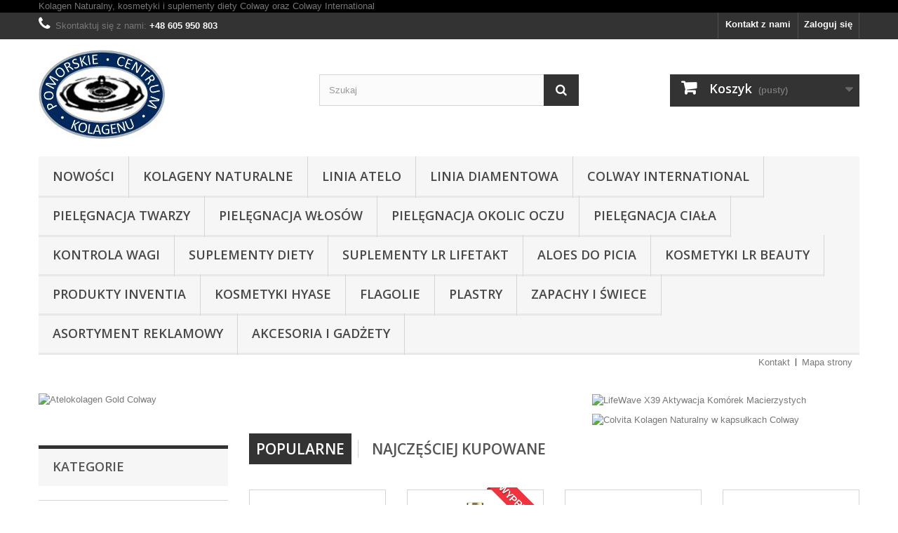

--- FILE ---
content_type: text/html; charset=utf-8
request_url: https://www.kolagen365.pl/
body_size: 21316
content:
<!DOCTYPE HTML>
<!--[if lt IE 7]> <html class="no-js lt-ie9 lt-ie8 lt-ie7" lang="pl-pl"><![endif]-->
<!--[if IE 7]><html class="no-js lt-ie9 lt-ie8 ie7" lang="pl-pl"><![endif]-->
<!--[if IE 8]><html class="no-js lt-ie9 ie8" lang="pl-pl"><![endif]-->
<!--[if gt IE 8]> <html class="no-js ie9" lang="pl-pl"><![endif]-->
<html lang="pl-pl">
	<head>
		<meta charset="utf-8" />
		<title>Pomorskie Centrum Kolagenu - Pomorskie Centrum Kolagenu</title>
					<meta name="description" content="Młody i piękny wygląd, zdrowe i lepsze życie. Produkty marki Colway, LR Health &amp; Beauty, Hyase, kolagen naturalny, kosmetyki pielęgnacyjne, suplementy diety" />
							<meta name="keywords" content="Kolagen Colway, naturalne suplementy,najlepszy kolagen na stawy,najlepszy aloes do picia,kolagen colway opinie,kolagen colway tabletki,lr suplementy diety,suplementy lr opinie,suplementy lr jak stosować,suplementy lr gdzie kupić,suplementy lr jak zarabiać" />
				<meta name="generator" content="PrestaShop" />
		<meta name="robots" content="index,follow" />
		<meta name="viewport" content="width=device-width, minimum-scale=0.25, maximum-scale=1.6, initial-scale=1.0" />
		<meta name="apple-mobile-web-app-capable" content="yes" />
		<link rel="icon" type="image/vnd.microsoft.icon" href="/img/favicon.ico?1768602550" />
		<link rel="shortcut icon" type="image/x-icon" href="/img/favicon.ico?1768602550" />
														<link rel="stylesheet" href="https://www.kolagen365.pl/themes/default-bootstrap/cache/v_11_7b641b6929084f41c469229ad6f3add1_all.css" type="text/css" media="all" />
														<script type="text/javascript">
var CUSTOMIZE_TEXTFIELD = 1;
var FancyboxI18nClose = 'Zamknij';
var FancyboxI18nNext = 'Następny';
var FancyboxI18nPrev = 'Poprzedni';
var ajax_allowed = true;
var ajaxsearch = true;
var baseDir = 'https://www.kolagen365.pl/';
var baseUri = 'https://www.kolagen365.pl/';
var blocksearch_type = 'top';
var comparator_max_item = 3;
var comparedProductsIds = [];
var contentOnly = false;
var currency = {"id":1,"name":"Z\u0142oty","iso_code":"PLN","iso_code_num":"985","sign":"z\u0142","blank":"1","conversion_rate":"1.000000","deleted":"0","format":"2","decimals":"1","active":"1","prefix":"","suffix":" z\u0142","id_shop_list":null,"force_id":false};
var currencyBlank = 1;
var currencyFormat = 2;
var currencyRate = 1;
var currencySign = 'zł';
var customizationIdMessage = 'Dostosowywanie #';
var delete_txt = 'Usuń';
var displayList = false;
var freeProductTranslation = 'Za darmo!';
var freeShippingTranslation = 'Darmowa wysyłka!';
var generated_date = 1769035654;
var hasDeliveryAddress = false;
var highDPI = false;
var homeslider_loop = 1;
var homeslider_pause = 5000;
var homeslider_speed = 500;
var homeslider_width = 779;
var id_lang = 1;
var img_dir = 'https://www.kolagen365.pl/themes/default-bootstrap/img/';
var instantsearch = false;
var isGuest = 0;
var isLogged = 0;
var isMobile = false;
var max_item = 'Nie możesz dodać więcej produktów do porównania niż 3.';
var min_item = 'Wybierz proszę przynajmniej jeden produkt';
var page_name = 'index';
var priceDisplayMethod = 0;
var priceDisplayPrecision = 2;
var quickView = true;
var removingLinkText = 'usuń ten produkt z koszyka';
var roundMode = 2;
var search_url = 'https://www.kolagen365.pl/szukaj';
var static_token = '3e418b2c0ed9b9de9fb7f5b952f524d3';
var toBeDetermined = 'Do ustalenia';
var token = '5bd03a409f0612627a03514ff4e6f86b';
var usingSecureMode = true;
</script>

						<script type="text/javascript" src="https://www.kolagen365.pl/themes/default-bootstrap/cache/v_16_eaea796da2029839713bffeb35d88323.js"></script>
							    
    
    
    

		<link rel="stylesheet" href="//fonts.googleapis.com/css?family=Open+Sans:300,600&amp;subset=latin,latin-ext" type="text/css" media="all" />
		<!--[if IE 8]>
		<script src="https://oss.maxcdn.com/libs/html5shiv/3.7.0/html5shiv.js"></script>
		<script src="https://oss.maxcdn.com/libs/respond.js/1.3.0/respond.min.js"></script>
		<![endif]-->
	</head>
	<body id="index" class="index show-left-column show-right-column lang_pl">
					<div id="page">
			<div class="header-container">
				<header id="header">
																<div class="banner">
							<div class="container">
								<div class="row">
									<a href="https://www.kolagen365.pl/" title="Kolagen Naturalny, kosmetyki i suplementy diety Colway oraz Colway International">
	Kolagen Naturalny, kosmetyki i suplementy diety Colway oraz Colway International
</a>

								</div>
							</div>
						</div>
																					<div class="nav">
							<div class="container">
								<div class="row">
									<nav><!-- Block user information module NAV  -->
<div class="header_user_info">
			<a class="login" href="https://www.kolagen365.pl/moje-konto" rel="nofollow" title="Zaloguj się do swojego konta klienta">
			Zaloguj się
		</a>
	</div>
<!-- /Block usmodule NAV -->
<div id="contact-link" >
	<a href="https://www.kolagen365.pl/kontakt" title="Kontakt z nami">Kontakt z nami</a>
</div>
	<span class="shop-phone">
		<i class="icon-phone"></i>Skontaktuj się z nami: <strong>+48 605 950 803</strong>
	</span>
</nav>
								</div>
							</div>
						</div>
										<div>
						<div class="container">
							<div class="row">
								<div id="header_logo">
									<a href="https://www.kolagen365.pl/" title="Pomorskie Centrum Kolagenu">
										<img class="logo img-responsive" src="https://www.kolagen365.pl/img/pomorskie-centrum-kolagenu-logo-1562614165.jpg" alt="Pomorskie Centrum Kolagenu" width="180" height="127"/>
									</a>
								</div>
								<!-- Block search module TOP -->
<div id="search_block_top" class="col-sm-4 clearfix">
	<form id="searchbox" method="get" action="//www.kolagen365.pl/szukaj" >
		<input type="hidden" name="controller" value="search" />
		<input type="hidden" name="orderby" value="position" />
		<input type="hidden" name="orderway" value="desc" />
		<input class="search_query form-control" type="text" id="search_query_top" name="search_query" placeholder="Szukaj" value="" />
		<button type="submit" name="submit_search" class="btn btn-default button-search">
			<span>Szukaj</span>
		</button>
	</form>
</div>
<!-- /Block search module TOP -->
<!-- MODULE Block cart -->
<div class="col-sm-4 clearfix">
	<div class="shopping_cart">
		<a href="https://www.kolagen365.pl/szybkie-zakupy" title="Pokaż mój koszyk" rel="nofollow">
			<b>Koszyk</b>
			<span class="ajax_cart_quantity unvisible">0</span>
			<span class="ajax_cart_product_txt unvisible">Produkt</span>
			<span class="ajax_cart_product_txt_s unvisible">Produkty</span>
			<span class="ajax_cart_total unvisible">
							</span>
			<span class="ajax_cart_no_product">(pusty)</span>
					</a>
					<div class="cart_block block exclusive">
				<div class="block_content">
					<!-- block list of products -->
					<div class="cart_block_list">
												<p class="cart_block_no_products">
							Brak produktów
						</p>
																		<div class="cart-prices">
							<div class="cart-prices-line first-line">
								<span class="price cart_block_shipping_cost ajax_cart_shipping_cost unvisible">
																			 Do ustalenia																	</span>
								<span class="unvisible">
									Wysyłka
								</span>
							</div>
																					<div class="cart-prices-line last-line">
								<span class="price cart_block_total ajax_block_cart_total">0,00 zł</span>
								<span>Razem</span>
							</div>
													</div>
						<p class="cart-buttons">
							<a id="button_order_cart" class="btn btn-default button button-small" href="https://www.kolagen365.pl/szybkie-zakupy" title="Realizuj zamówienie" rel="nofollow">
								<span>
									Realizuj zamówienie<i class="icon-chevron-right right"></i>
								</span>
							</a>
						</p>
					</div>
				</div>
			</div><!-- .cart_block -->
			</div>
</div>

	<div id="layer_cart">
		<div class="clearfix">
			<div class="layer_cart_product col-xs-12 col-md-6">
				<span class="cross" title="Zamknij okno"></span>
				<span class="title">
					<i class="icon-check"></i>Produkt dodany poprawnie do Twojego koszyka
				</span>
				<div class="product-image-container layer_cart_img">
				</div>
				<div class="layer_cart_product_info">
					<span id="layer_cart_product_title" class="product-name"></span>
					<span id="layer_cart_product_attributes"></span>
					<div>
						<strong class="dark">Ilość</strong>
						<span id="layer_cart_product_quantity"></span>
					</div>
					<div>
						<strong class="dark">Razem</strong>
						<span id="layer_cart_product_price"></span>
					</div>
				</div>
			</div>
			<div class="layer_cart_cart col-xs-12 col-md-6">
				<span class="title">
					<!-- Plural Case [both cases are needed because page may be updated in Javascript] -->
					<span class="ajax_cart_product_txt_s  unvisible">
						Ilość produktów w Twoim koszyku: <span class="ajax_cart_quantity">0</span>.
					</span>
					<!-- Singular Case [both cases are needed because page may be updated in Javascript] -->
					<span class="ajax_cart_product_txt ">
						Jest 1 produkt w Twoim koszyku.
					</span>
				</span>
				<div class="layer_cart_row">
					<strong class="dark">
						Razem produkty:
											</strong>
					<span class="ajax_block_products_total">
											</span>
				</div>

								<div class="layer_cart_row">
					<strong class="dark unvisible">
						Dostawa:&nbsp;					</strong>
					<span class="ajax_cart_shipping_cost unvisible">
													 Do ustalenia											</span>
				</div>
								<div class="layer_cart_row">
					<strong class="dark">
						Razem
											</strong>
					<span class="ajax_block_cart_total">
											</span>
				</div>
				<div class="button-container">
					<span class="continue btn btn-default button exclusive-medium" title="Kontynuuj zakupy">
						<span>
							<i class="icon-chevron-left left"></i>Kontynuuj zakupy
						</span>
					</span>
					<a class="btn btn-default button button-medium"	href="https://www.kolagen365.pl/szybkie-zakupy" title="Przejdź do realizacji zamówienia" rel="nofollow">
						<span>
							Przejdź do realizacji zamówienia<i class="icon-chevron-right right"></i>
						</span>
					</a>
				</div>
			</div>
		</div>
		<div class="crossseling"></div>
	</div> <!-- #layer_cart -->
	<div class="layer_cart_overlay"></div>

<!-- /MODULE Block cart -->
	<!-- Menu -->
	<div id="block_top_menu" class="sf-contener clearfix col-lg-12">
		<div class="cat-title">Zakładki</div>
		<ul class="sf-menu clearfix menu-content">
			<li><a href="https://www.kolagen365.pl/26-nowosci" title="NOWOŚCI">NOWOŚCI</a></li><li><a href="https://www.kolagen365.pl/3-kolagen-naturalny" title="Kolageny NATURALNE">Kolageny NATURALNE</a></li><li><a href="https://www.kolagen365.pl/9-linia-atelo" title="Linia ATELO">Linia ATELO</a></li><li><a href="https://www.kolagen365.pl/24-linia-diamentowa" title="Linia DIAMENTOWA">Linia DIAMENTOWA</a></li><li><a href="https://www.kolagen365.pl/4-colway-international" title="COLWAY International">COLWAY International</a><ul><li><a href="https://www.kolagen365.pl/12-kolageny-natywne" title="Kolageny NATYWNE">Kolageny NATYWNE</a></li><li><a href="https://www.kolagen365.pl/13-linia-hydro" title="Linia HYDRO">Linia HYDRO</a></li><li><a href="https://www.kolagen365.pl/14-linia-anti-age" title="Linia ANTI AGE">Linia ANTI AGE</a></li><li><a href="https://www.kolagen365.pl/16-linia-dna" title="Linia DNA">Linia DNA</a></li><li><a href="https://www.kolagen365.pl/30-pielegnacja-specjalna" title="PIELĘGNACJA SPECJALNA">PIELĘGNACJA SPECJALNA</a></li><li><a href="https://www.kolagen365.pl/17-linia-safe-save" title="Linia SAFE & SAVE">Linia SAFE & SAVE</a></li><li><a href="https://www.kolagen365.pl/18-linia-force-for-men" title="Linia FORCE FOR MEN">Linia FORCE FOR MEN</a></li><li><a href="https://www.kolagen365.pl/19-linia-baby-care" title="Linia BABY CARE">Linia BABY CARE</a></li><li><a href="https://www.kolagen365.pl/20-suplementy-diety" title="Suplementy Diety">Suplementy Diety</a></li></ul></li><li><a href="https://www.kolagen365.pl/5-pielegnacja-twarzy" title="Pielęgnacja TWARZY">Pielęgnacja TWARZY</a></li><li><a href="https://www.kolagen365.pl/7-pielegnacja-wlosow" title="Pielęgnacja WŁOSÓW">Pielęgnacja WŁOSÓW</a></li><li><a href="https://www.kolagen365.pl/6-pielegnacja-okolic-oczu" title="Pielęgnacja OKOLIC OCZU">Pielęgnacja OKOLIC OCZU</a></li><li><a href="https://www.kolagen365.pl/8-pielegnacja-ciala" title="Pielęgnacja CIAŁA">Pielęgnacja CIAŁA</a></li><li><a href="https://www.kolagen365.pl/34-kontrola-wagi" title="Kontrola Wagi">Kontrola Wagi</a></li><li><a href="https://www.kolagen365.pl/10-suplementy-diety" title="Suplementy Diety">Suplementy Diety</a></li><li><a href="https://www.kolagen365.pl/32-lr-health" title="Suplementy LR LIFETAKT">Suplementy LR LIFETAKT</a></li><li><a href="https://www.kolagen365.pl/33-aloes-do-picia" title="Aloes do Picia">Aloes do Picia</a></li><li><a href="https://www.kolagen365.pl/31-kosmetyki-lr-beauty" title="Kosmetyki LR BEAUTY">Kosmetyki LR BEAUTY</a></li><li><a href="https://www.kolagen365.pl/37-produkty-inventia" title="Produkty INVENTIA">Produkty INVENTIA</a></li><li><a href="https://www.kolagen365.pl/25-hyase" title="Kosmetyki HYASE">Kosmetyki HYASE</a></li><li><a href="https://www.kolagen365.pl/12_flagolie" title="Flagolie">Flagolie</a></li>
<li><a href="https://www.kolagen365.pl/38-plastry" title="Plastry">Plastry</a></li><li><a href="https://www.kolagen365.pl/36-zapachy-i-swiece" title="Zapachy i Świece">Zapachy i Świece</a></li><li><a href="https://www.kolagen365.pl/22-asortyment-reklamowy" title="Asortyment Reklamowy">Asortyment Reklamowy</a></li><li><a href="https://www.kolagen365.pl/35-akcesoria-i-gadzety" title="Akcesoria i Gadżety">Akcesoria i Gadżety</a></li>
					</ul>
	</div>
	<!--/ Menu -->

<!-- Block permanent links module HEADER -->
<ul id="header_links">
	<li id="header_link_contact"><a href="https://www.kolagen365.pl/kontakt" title="Kontakt">Kontakt</a></li>
	<li id="header_link_sitemap"><a href="https://www.kolagen365.pl/mapa-strony" title="Mapa strony">Mapa strony</a></li>
	<li id="header_link_bookmark">
		<script type="text/javascript">writeBookmarkLink('https://www.kolagen365.pl/', 'Pomorskie Centrum Kolagenu - Pomorskie Centrum Kolagenu', 'Dodaj do ulubionych');</script>
	</li>
</ul>
<!-- /Block permanent links module HEADER -->
							</div>
						</div>
					</div>
				</header>
			</div>
			<div class="columns-container">
				<div id="columns" class="container">
										<div id="slider_row" class="row">
																			<div id="top_column" class="center_column col-xs-12 col-sm-12"><!-- Module HomeSlider -->
    		<div id="homepage-slider">
						<ul id="homeslider" style="max-height:448px;">
															<li class="homeslider-container">
							<a href="https://www.kolagen365.pl/62-atelokolagen-zloty.html" title="Atelokolagen Gold Colway">
								<img src="https://www.kolagen365.pl/modules/homeslider/images/a550e520f1d9c5b294b6c547c5b1ef8c87ac21f0_atelokolagen_slider.jpg" width="779" height="448" alt="Atelokolagen Gold Colway" />
							</a>
													</li>
																				<li class="homeslider-container">
							<a href="https://www.kolagen365.pl/60-atelomaska.html" title="Atelomaska na Noc Złota Linia Atelo Colway">
								<img src="https://www.kolagen365.pl/modules/homeslider/images/bb78d79c148773202e9d724a33ed13da6abb6ca1_atelomaska45_slider.jpg" width="1323" height="761" alt="Atelomaska na Noc Z&#322;ota Linia Atelo Colway" />
							</a>
															<div class="homeslider-description"><p><button class="btn btn-default" type="button">SPRAWDŹ OFERTĘ</button></p></div>
													</li>
																				<li class="homeslider-container">
							<a href="https://www.kolagen365.pl/73-synbiocol.html" title="SynbioCol Colway - Żywe Kultury Bakterii">
								<img src="https://www.kolagen365.pl/modules/homeslider/images/5fad92e15836e9ac8e7192785e0ba33159af34b5_synbiocol_slider.jpg" width="779" height="448" alt="SynbioCol Colway - &#379;ywe Kultury Bakterii" />
							</a>
													</li>
												</ul>
		</div>
	<!-- /Module HomeSlider -->
<div id="htmlcontent_top">
	<ul class="htmlcontent-home clearfix row">
									<li class="htmlcontent-item-1 col-xs-4">
														<a href="https://www.kolagen365.pl/38-plastry" class="item-link" title="LifeWave X39 Aktywacja Kom&oacute;rek Macierzystych">
																		<img src="https://www.kolagen365.pl/modules/themeconfigurator/img/46dad3bfb2f54934b020e5ef5a3a525f2ad47182_x39szablon2.jpg" class="item-img " title="LifeWave X39 Aktywacja Kom&oacute;rek Macierzystych" alt="LifeWave X39 Aktywacja Kom&oacute;rek Macierzystych" width="381" height="219"/>
																													</a>
									</li>
									<li class="htmlcontent-item-2 col-xs-4">
														<a href="https://www.kolagen365.pl/szukaj?controller=search&amp;orderby=position&amp;orderway=desc&amp;search_query=colvita&amp;submit_search=" class="item-link" title="Colvita Kolagen Naturalny w kapsu&#322;kach Colway">
																		<img src="https://www.kolagen365.pl/modules/themeconfigurator/img/2b96a0276eea31beaf10187dee4b787c30f343fa_top2.jpg" class="item-img " title="Colvita Kolagen Naturalny w kapsu&#322;kach Colway" alt="Colvita Kolagen Naturalny w kapsu&#322;kach Colway" width="381" height="219"/>
																													</a>
									</li>
			</ul>
</div>
</div>
											</div>
					<div class="row">
												<div id="left_column" class="column col-xs-12 col-sm-3"><!-- Block categories module -->
<div id="categories_block_left" class="block">
	<h2 class="title_block">
					Kategorie
			</h2>
	<div class="block_content">
		<ul class="tree dhtml">
												
<li >
	<a 
	href="https://www.kolagen365.pl/26-nowosci" title="">
		NOWOŚCI
	</a>
	</li>

																
<li >
	<a 
	href="https://www.kolagen365.pl/4-colway-international" title="">
		COLWAY International
	</a>
			<ul>
												
<li >
	<a 
	href="https://www.kolagen365.pl/12-kolageny-natywne" title="Kolageny Natywne to rodzina produktów najnowszej generacji, jedna z największych sensacji kosmetycznych. Kolagen izolowany ze skór rybich na molekularnym etapie jego rozwoju, w postaci helis. To naturalny zbiór peptydów, które swobodnie penetrują barierę naskórka.     Czym jest kolagen?  Kolagen jest „proteiną młodości”, która stanowi ponad 30% masy białka ludzkiego i aż 70% białek skóry. Wraz z elastyną tworzy w skórze właściwej elastyczną siateczkę, która nadaje jej sprężystość i jędrność, wiąże wodę, substancje lipofilowe i stanowi o kondycji tkanki łącznej czyli w istocie o kondycji całego organizmu. Produkcja kolagenu zostaje zaburzona już po 25-tym roku życia człowieka, kiedy rozpoczyna się nieuchronny proces stopniowego zanikania kolagenu. Procesy degradacji kolagenu przeważają odtąd nad procesami jego syntezy. Nieodwracalnie. Po ukończeniu 40 roku życia zaczynają przyspieszać i utrata kolagenu wynosi od tego momentu około 1% rocznie.">
		Kolageny NATYWNE
	</a>
	</li>

																
<li >
	<a 
	href="https://www.kolagen365.pl/13-linia-hydro" title="Regularne nawilżanie jest jednym z warunków utrzymania skóry całego ciała w doskonałej kondycji i opóźnienia procesów starzenia - dlatego stworzyliśmy linię HYDRO.    Połączyliśmy w niej bogactwo elitarnych, nowoczesnych składników z działaniem aktywnego biologicznie kolagenu, składnika, który wyróżnia produkty Colway International. Dzięki linii Hydro Twoja skóra będzie nawilżona i miękka w dotyku. Spełnimy Twoje marzenie o idealnej skórze twarzy i ciała. Będziesz cieszyć się jej naturalnym pięknem dziś i w przyszłości.">
		Linia HYDRO
	</a>
	</li>

																
<li >
	<a 
	href="https://www.kolagen365.pl/14-linia-anti-age" title="Drobne i głębokie zmarszczki, przebarwienia, utrata jędrności i wiotkość to oznaki starzenia się skóry.    Stworzyliśmy linię Anti Age łącząc najnowocześniejsze osiągnięcia biotechnologii z potwierdzonym działaniem kolagenu. Zaawansowane i innowacyjne formuły naszych kosmetyków mają skutecznie działać we wszystkich warstwach skóry, stymulując odnowę, wyrównując koloryt, chroniąc przed szkodliwym działaniem wolnych rodników. Dzięki efektywnej pielęgnacji Twoja skóra będzie wyglądać zdrowiej, młodziej, po prostu jak nigdy dotąd.">
		Linia ANTI AGE
	</a>
	</li>

																
<li >
	<a 
	href="https://www.kolagen365.pl/16-linia-dna" title="Naprawa DNA i jego ochrona jest najważniejszym elementem zachowania zdrowej i młodej skóry.    Znamy jej potrzeby, dlatego stworzyliśmy linię kosmetyków, która wzmacnia i aktywizuje naturalne procesy tworzenia komórek. Pobudza je do działania i podziału.    Linia DNA to wysoko skoncentrowane formuły kosmetyczne o unikalnym działaniu na powierzchni skóry, ale także na poziomie komórkowym i w przestrzeni międzykomórkowej. Powstała w oparciu o innowacyjne osiągnięcia nauki, sprawdzone działanie biologicznie aktywnego kolagenu i składników aktywnych pozyskiwanych z całego świata. Gwarantuje to skuteczność działania i efekty odmładzające porównywalne do zabiegów medycyny estetycznej.">
		Linia DNA
	</a>
	</li>

																
<li >
	<a 
	href="https://www.kolagen365.pl/30-pielegnacja-specjalna" title="Produkty w tej kategorii to specjaliści do zadań, które rozwiązują problemy Twojej skóry. Tworzymy wyselekcjonowane, autorskie kosmetyki, by działać szybko i skutecznie. By dać Twojej skórze spektakularne efekty. Znajdziesz tu produkty do skóry w każdym wieku o ukierunkowanym działaniu na rozwiązanie konkretnego, sprecyzowanego problemu, z którym zmaga się Twoja skóra.">
		PIELĘGNACJA SPECJALNA
	</a>
	</li>

																
<li >
	<a 
	href="https://www.kolagen365.pl/17-linia-safe-save" title="Safe &amp;amp; Save to bezpieczne formuły kosmetyków do higieny i pielęgnacji, w których potwierdzone działanie kolagenu wspierają specjalnie dobrane, naturalne składniki o dobroczynnym działaniu. Mają przyjazne ceny, byś mógł korzystać z nich na co dzień. Ich delikatne kompozycje są odpowiedzią na potrzeby całej rodziny – Twoje i Twoich najbliższych. Ciesz się ich dobrą jakością każdego dnia.    Od początku pokochaliśmy kolagen za jego właściwości przeciwzmarszczkowe. Po wielu latach testów wiemy, że to nie wszystko, co potrafi nasze „białko młodości”. Kolagen Natywny ma niesamowicie silne działanie regenerujące tkanki – nie tylko skóry, ale również dziąseł, stawów, kości i włosów. Linia Safe &amp;amp; Save została skomponowana w oparciu o regeneracyjną moc tego białka, którego wraz z wiekiem nasz organizm produkuje coraz mniej.">
		Linia SAFE &amp; SAVE
	</a>
	</li>

																
<li >
	<a 
	href="https://www.kolagen365.pl/18-linia-force-for-men" title="Skóra i organizm narażone są na stres, zanieczyszczone powietrze, promienie UV, często dym papierosowy. Od 25 roku życia skóra ludzka zaczyna powoli tracić elastyczność i sprężystość, mięśnie siłę, a kości wapń. Już dziś zadbaj o siebie. Żyjesz aktywnie, więc dajemy Ci proste, szybkie i skuteczne rozwiązania. Bądź zadowolony z siebie dziś i w przyszłości.    Czy wiesz czego potrzebuje Twoja skóra? Jesteś szczęściarzem, jest grubsza i bardziej odporna na działanie niekorzystnych czynników zewnętrznych niż skóra kobiety. Mimo to potrzebuje wsparcia. Właściwego nawilżenia, odżywienia i silnych antyoksydantów. Daj jej moc.">
		Linia FORCE FOR MEN
	</a>
	</li>

																
<li >
	<a 
	href="https://www.kolagen365.pl/19-linia-baby-care" title="Kiedy rodzi się dziecko chcemy by świat stał się dla niego przyjaznym i bezpiecznym miejscem.    Staramy się zrobić wszystko by otoczyć go bliskością, czułością, troszczymy się. Taka też powinna być pielęgnacja skóry dzieci – delikatna, miła, ale też skuteczna. Skóra małego człowieka, nie jest w pełni dojrzała. Naskórek jest cienki, a niewystarczająca ilość naturalnego czynnika nawilżającego powoduje, że łatwiej traci wodę. Jest mniej odporna na czynniki zewnętrzne i zabrudzenia. Do higieny i pielęgnacji niezwykłych małych ludzi stworzyliśmy niezwykłe produkty z serii Baby Care.">
		Linia BABY CARE
	</a>
	</li>

																
<li class="last">
	<a 
	href="https://www.kolagen365.pl/20-suplementy-diety" title="Dbamy by zawsze były to preparaty komponowane ze składników w 100% naturalnych o bezspornie korzystnym wpływie na organizm człowieka. Wyróżniają je jakość i selektywność wybranych substratów oraz technologia ich pozyskiwania. Wśród nich znajduje się wiele substancji całkowicie pionierskich w suplementacji. Innowacyjność i odkrywanie doskonałości w naturze od początku są wpisane w wartości Colway i wciąż inspirują nas do przygotowywania dla Was nowych wyjątkowych produktów suplementacyjnych. Poczuj się świetnie z Colway!">
		Suplementy Diety
	</a>
	</li>

									</ul>
	</li>

																
<li >
	<a 
	href="https://www.kolagen365.pl/3-kolagen-naturalny" title="">
		Kolageny NATURALNE
	</a>
	</li>

																
<li >
	<a 
	href="https://www.kolagen365.pl/9-linia-atelo" title="">
		Linia ATELO
	</a>
	</li>

																
<li >
	<a 
	href="https://www.kolagen365.pl/24-linia-diamentowa" title="">
		Linia DIAMENTOWA
	</a>
	</li>

																
<li >
	<a 
	href="https://www.kolagen365.pl/5-pielegnacja-twarzy" title="">
		Pielęgnacja TWARZY
	</a>
	</li>

																
<li >
	<a 
	href="https://www.kolagen365.pl/6-pielegnacja-okolic-oczu" title="">
		Pielęgnacja OKOLIC OCZU
	</a>
	</li>

																
<li >
	<a 
	href="https://www.kolagen365.pl/7-pielegnacja-wlosow" title="">
		Pielęgnacja WŁOSÓW
	</a>
	</li>

																
<li >
	<a 
	href="https://www.kolagen365.pl/8-pielegnacja-ciala" title="">
		Pielęgnacja CIAŁA
	</a>
	</li>

																
<li >
	<a 
	href="https://www.kolagen365.pl/25-hyase" title="">
		Kosmetyki HYASE
	</a>
	</li>

																
<li >
	<a 
	href="https://www.kolagen365.pl/31-kosmetyki-lr-beauty" title="">
		Kosmetyki LR BEAUTY
	</a>
	</li>

																
<li >
	<a 
	href="https://www.kolagen365.pl/37-produkty-inventia" title="">
		Produkty INVENTIA
	</a>
	</li>

																
<li >
	<a 
	href="https://www.kolagen365.pl/36-zapachy-i-swiece" title="">
		Zapachy i Świece
	</a>
	</li>

																
<li >
	<a 
	href="https://www.kolagen365.pl/10-suplementy-diety" title="">
		Suplementy Diety
	</a>
	</li>

																
<li >
	<a 
	href="https://www.kolagen365.pl/32-lr-health" title="">
		Suplementy LR LIFETAKT
	</a>
	</li>

																
<li >
	<a 
	href="https://www.kolagen365.pl/23-suplementy-duolife" title="">
		Suplementy DUOLIFE
	</a>
	</li>

																
<li >
	<a 
	href="https://www.kolagen365.pl/38-plastry" title="">
		Plastry
	</a>
	</li>

																
<li >
	<a 
	href="https://www.kolagen365.pl/33-aloes-do-picia" title="">
		Aloes do Picia
	</a>
	</li>

																
<li >
	<a 
	href="https://www.kolagen365.pl/34-kontrola-wagi" title="">
		Kontrola Wagi
	</a>
	</li>

																
<li >
	<a 
	href="https://www.kolagen365.pl/22-asortyment-reklamowy" title="">
		Asortyment Reklamowy
	</a>
	</li>

																
<li >
	<a 
	href="https://www.kolagen365.pl/35-akcesoria-i-gadzety" title="">
		Akcesoria i Gadżety
	</a>
	</li>

																
<li >
	<a 
	href="https://www.kolagen365.pl/28-melaleuca" title="">
		MELALEUCA
	</a>
	</li>

																
<li class="last">
	<a 
	href="https://www.kolagen365.pl/39-flagolie" title="">
		Flagolie
	</a>
	</li>

									</ul>
	</div>
</div>
<!-- /Block categories module -->

<!-- Block manufacturers module -->
<div id="manufacturers_block_left" class="block blockmanufacturer">
	<p class="title_block">
						Producenci
			</p>
	<div class="block_content list-block">
								<ul>
														<li class="first_item">
						<a 
						href="https://www.kolagen365.pl/3_colway-international-sa" title="Około COLWAY INTERNATIONAL S.A.">
							COLWAY INTERNATIONAL S.A.
						</a>
					</li>
																			<li class="item">
						<a 
						href="https://www.kolagen365.pl/1_colway-sp-z-oo" title="Około COLWAY Sp. z o.o.">
							COLWAY Sp. z o.o.
						</a>
					</li>
																			<li class="item">
						<a 
						href="https://www.kolagen365.pl/5_duolife-sa" title="Około DuoLife S.A.">
							DuoLife S.A.
						</a>
					</li>
																			<li class="item">
						<a 
						href="https://www.kolagen365.pl/12_flagolie" title="Około Flagolie">
							Flagolie
						</a>
					</li>
																			<li class="item">
						<a 
						href="https://www.kolagen365.pl/6_hyase" title="Około Hyase">
							Hyase
						</a>
					</li>
																																																																											</ul>
										<form action="/index.php" method="get">
					<div class="form-group selector1">
						<select class="form-control" name="manufacturer_list">
							<option value="0">Wszyscy producenci</option>
													<option value="https://www.kolagen365.pl/3_colway-international-sa">COLWAY INTERNATIONAL S.A.</option>
													<option value="https://www.kolagen365.pl/1_colway-sp-z-oo">COLWAY Sp. z o.o.</option>
													<option value="https://www.kolagen365.pl/5_duolife-sa">DuoLife S.A.</option>
													<option value="https://www.kolagen365.pl/12_flagolie">Flagolie</option>
													<option value="https://www.kolagen365.pl/6_hyase">Hyase</option>
													<option value="https://www.kolagen365.pl/7_inventia-polish-technologies-sp-z-oo">Inventia Polish Technologies Sp. z o.o.</option>
													<option value="https://www.kolagen365.pl/11_lifewave">LifeWave</option>
													<option value="https://www.kolagen365.pl/8_lr-health-beauty-systems-gmbh">LR Health &amp; Beauty Systems GmbH</option>
													<option value="https://www.kolagen365.pl/4_melaleuca">Melaleuca</option>
													<option value="https://www.kolagen365.pl/10_siostry-w-butelce">Siostry w Butelce</option>
													<option value="https://www.kolagen365.pl/9_vera-young">Vera Young</option>
													<option value="https://www.kolagen365.pl/2_wyprodukowano-w-polsce">Wyprodukowano w Polsce</option>
												</select>
					</div>
				</form>
						</div>
</div>
<!-- /Block manufacturers module -->

<!-- Block stores module -->
<div id="stores_block_left" class="block">
	<p class="title_block">
		<a href="https://www.kolagen365.pl/sklepy" title="Nasze sklepy">
			Nasze sklepy
		</a>
	</p>
	<div class="block_content blockstore">
		<p class="store_image">
			<a href="https://www.kolagen365.pl/sklepy" title="Nasze sklepy">
				<img class="img-responsive" src="https://www.kolagen365.pl/modules/blockstore/137647b2eae8dcab54e924a562c3b10c.jpg" alt="Nasze sklepy" />
			</a>
		</p>
		        <p class="store-description">
        	Beautik, Malbork, ul. Sienkiewicza 61
        </p>
        		<div>
			<a 
			class="btn btn-default button button-small" 
			href="https://www.kolagen365.pl/sklepy" 
			title="Nasze sklepy">
				<span>Odkryj nasze sklepy<i class="icon-chevron-right right"></i></span>
			</a>
		</div>
	</div>
</div>
<!-- /Block stores module -->

	<!-- Block CMS module -->
			<section id="informations_block_left_1" class="block informations_block_left">
			<p class="title_block">
				<a href="https://www.kolagen365.pl/content/category/1-glowna">
					Informacja				</a>
			</p>
			<div class="block_content list-block">
				<ul>
																							<li>
								<a href="https://www.kolagen365.pl/content/1-delivery" title="Koszt i sposób dostawy">
									Koszt i sposób dostawy
								</a>
							</li>
																								<li>
								<a href="https://www.kolagen365.pl/content/2-polityka-prywatnosci" title="Polityka prywatności">
									Polityka prywatności
								</a>
							</li>
																								<li>
								<a href="https://www.kolagen365.pl/content/3-terms-and-conditions-of-use" title="Regulamin sklepu">
									Regulamin sklepu
								</a>
							</li>
																								<li>
								<a href="https://www.kolagen365.pl/content/4-about-us" title="O nas">
									O nas
								</a>
							</li>
																								<li>
								<a href="https://www.kolagen365.pl/content/5-secure-payment" title="Bezpieczeństwo płatności">
									Bezpieczeństwo płatności
								</a>
							</li>
																						<li>
							<a href="https://www.kolagen365.pl/sklepy" title="Nasze sklepy">
								Nasze sklepy
							</a>
						</li>
									</ul>
			</div>
		</section>
		<!-- /Block CMS module -->
</div>
																		<div id="center_column" class="center_column col-xs-12 col-sm-9">
	            <ul id="home-page-tabs" class="nav nav-tabs clearfix">
			<li><a data-toggle="tab" href="#homefeatured" class="homefeatured">Popularne</a></li><li><a data-toggle="tab" href="#blockbestsellers" class="blockbestsellers">Najczęściej Kupowane</a></li>
		</ul>
		<div class="tab-content">		
									
		
	
	<!-- Products list -->
	<ul id="homefeatured" class="product_list grid row homefeatured tab-pane">
			
		
		
								<li class="ajax_block_product col-xs-12 col-sm-4 col-md-3 first-in-line first-item-of-tablet-line first-item-of-mobile-line">
			<div class="product-container" itemscope itemtype="https://schema.org/Product">
				<div class="left-block">
					<div class="product-image-container">
						<a class="product_img_link" href="https://www.kolagen365.pl/122-skin-protect.html" title="Skin Protect SPF 50 - Ochronne Serum do Twarzy - 30ml" itemprop="url">
							<img class="replace-2x img-responsive" src="https://www.kolagen365.pl/954-home_default/skin-protect.jpg" alt="Skin protect SPF 50 - Ochronne Serum do Twarzy Colway International" title="Skin protect SPF 50 - Ochronne Serum do Twarzy Colway International"  width="250" height="250" itemprop="image" />
						</a>
													<div class="quick-view-wrapper-mobile">
							<a class="quick-view-mobile" href="https://www.kolagen365.pl/122-skin-protect.html" rel="https://www.kolagen365.pl/122-skin-protect.html">
								<i class="icon-eye-open"></i>
							</a>
						</div>
						<a class="quick-view" href="https://www.kolagen365.pl/122-skin-protect.html" rel="https://www.kolagen365.pl/122-skin-protect.html">
							<span>Szybki podgląd</span>
						</a>
																			<div class="content_price" itemprop="offers" itemscope itemtype="https://schema.org/Offer">
																	<span itemprop="price" class="price product-price">
										
										199,00 zł									</span>
									<meta itemprop="priceCurrency" content="PLN" />
																											
									
															</div>
																							</div>
										
				</div>
				<div class="right-block">
					<h5 itemprop="name">
												<a class="product-name" href="https://www.kolagen365.pl/122-skin-protect.html" title="Skin Protect SPF 50 - Ochronne Serum do Twarzy - 30ml" itemprop="url" >
							Skin Protect SPF 50 - Ochronne Serum do...
						</a>
					</h5>
															<p class="product-desc" itemprop="description">
						Nowa generacja ochrony przeciwsłonecznej - Skin Protect SPF 50. Lekka i aksamitna konsystencja, która chroni skórę zarówno przed promieniowaniem UVA, jak i UVB.
					</p>
										<div class="content_price">
													
							<span class="price product-price">
								199,00 zł							</span>
														
							
							
											</div>
										<div class="button-container">
																													<a class="button ajax_add_to_cart_button btn btn-default" href="https://www.kolagen365.pl/koszyk?add=1&amp;id_product=122&amp;ipa=162&amp;token=3e418b2c0ed9b9de9fb7f5b952f524d3" rel="nofollow" title="Dodaj do koszyka" data-id-product-attribute="162" data-id-product="122" data-minimal_quantity="1">
									<span>Dodaj do koszyka</span>
								</a>
																			<a class="button lnk_view btn btn-default" href="https://www.kolagen365.pl/122-skin-protect.html" title="Zobacz">
							<span>Więcej</span>
						</a>
					</div>
										<div class="product-flags">
																														</div>
									</div>
							</div><!-- .product-container> -->
		</li>
			
		
		
								<li class="ajax_block_product col-xs-12 col-sm-4 col-md-3 last-item-of-mobile-line">
			<div class="product-container" itemscope itemtype="https://schema.org/Product">
				<div class="left-block">
					<div class="product-image-container">
						<a class="product_img_link" href="https://www.kolagen365.pl/57-ateloplyn.html" title="Atelopłyn do Demakijażu - 200ml" itemprop="url">
							<img class="replace-2x img-responsive" src="https://www.kolagen365.pl/797-home_default/ateloplyn.jpg" alt="Atelopłyn do Demakijażu Colway Atelokolagen Linia Atelo" title="Atelopłyn do Demakijażu Colway Atelokolagen Linia Atelo"  width="250" height="250" itemprop="image" />
						</a>
													<div class="quick-view-wrapper-mobile">
							<a class="quick-view-mobile" href="https://www.kolagen365.pl/57-ateloplyn.html" rel="https://www.kolagen365.pl/57-ateloplyn.html">
								<i class="icon-eye-open"></i>
							</a>
						</div>
						<a class="quick-view" href="https://www.kolagen365.pl/57-ateloplyn.html" rel="https://www.kolagen365.pl/57-ateloplyn.html">
							<span>Szybki podgląd</span>
						</a>
																			<div class="content_price" itemprop="offers" itemscope itemtype="https://schema.org/Offer">
																	<span itemprop="price" class="price product-price">
										
										147,00 zł									</span>
									<meta itemprop="priceCurrency" content="PLN" />
																											
									
															</div>
																									<a class="sale-box" href="https://www.kolagen365.pl/57-ateloplyn.html">
								<span class="sale-label">Wyprzedaż!</span>
							</a>
											</div>
										
				</div>
				<div class="right-block">
					<h5 itemprop="name">
												<a class="product-name" href="https://www.kolagen365.pl/57-ateloplyn.html" title="Atelopłyn do Demakijażu - 200ml" itemprop="url" >
							Atelopłyn do Demakijażu - 200ml
						</a>
					</h5>
															<p class="product-desc" itemprop="description">
						Płyn do Demakijażu oczyszcza szybko i łagodnie nawet wodoodporny makijaż. Już po pierwszym użyciu skóra zostanie idealnie, szybko i łagodnie oczyszczona. Zawarte substancje czynne dbają o silne odżywienie i nawilżenie cienkiej warstwy skóry pod oczami, jak i całej twarzy.
					</p>
										<div class="content_price">
													
							<span class="price product-price">
								147,00 zł							</span>
														
							
							
											</div>
										<div class="button-container">
																													<a class="button ajax_add_to_cart_button btn btn-default" href="https://www.kolagen365.pl/koszyk?add=1&amp;id_product=57&amp;ipa=97&amp;token=3e418b2c0ed9b9de9fb7f5b952f524d3" rel="nofollow" title="Dodaj do koszyka" data-id-product-attribute="97" data-id-product="57" data-minimal_quantity="1">
									<span>Dodaj do koszyka</span>
								</a>
																			<a class="button lnk_view btn btn-default" href="https://www.kolagen365.pl/57-ateloplyn.html" title="Zobacz">
							<span>Więcej</span>
						</a>
					</div>
										<div class="product-flags">
																																					</div>
									</div>
							</div><!-- .product-container> -->
		</li>
			
		
		
								<li class="ajax_block_product col-xs-12 col-sm-4 col-md-3 last-item-of-tablet-line first-item-of-mobile-line">
			<div class="product-container" itemscope itemtype="https://schema.org/Product">
				<div class="left-block">
					<div class="product-image-container">
						<a class="product_img_link" href="https://www.kolagen365.pl/224-serum-naprawcze.html" title="Good Night Skin Drops - Naprawcze Serum do Twarzy - 30ml" itemprop="url">
							<img class="replace-2x img-responsive" src="https://www.kolagen365.pl/774-home_default/serum-naprawcze.jpg" alt="Good Night Skin Drops - Naprawcze Serum do Twarzy - Colway International" title="Good Night Skin Drops - Naprawcze Serum do Twarzy - Colway International"  width="250" height="250" itemprop="image" />
						</a>
													<div class="quick-view-wrapper-mobile">
							<a class="quick-view-mobile" href="https://www.kolagen365.pl/224-serum-naprawcze.html" rel="https://www.kolagen365.pl/224-serum-naprawcze.html">
								<i class="icon-eye-open"></i>
							</a>
						</div>
						<a class="quick-view" href="https://www.kolagen365.pl/224-serum-naprawcze.html" rel="https://www.kolagen365.pl/224-serum-naprawcze.html">
							<span>Szybki podgląd</span>
						</a>
																			<div class="content_price" itemprop="offers" itemscope itemtype="https://schema.org/Offer">
																	<span itemprop="price" class="price product-price">
										
										249,00 zł									</span>
									<meta itemprop="priceCurrency" content="PLN" />
																											
									
															</div>
																							</div>
										
				</div>
				<div class="right-block">
					<h5 itemprop="name">
												<a class="product-name" href="https://www.kolagen365.pl/224-serum-naprawcze.html" title="Good Night Skin Drops - Naprawcze Serum do Twarzy - 30ml" itemprop="url" >
							Good Night Skin Drops - Naprawcze Serum do...
						</a>
					</h5>
															<p class="product-desc" itemprop="description">
						Innowacyjne serum zapewniające skórze wielokierunkowe działanie pielęgnacyjne skórze twarzy. Wyjątkowa formuła zapewnia Twojej skórze optimum regeneracji, odmłodzenia i nawilżenia.
					</p>
										<div class="content_price">
													
							<span class="price product-price">
								249,00 zł							</span>
														
							
							
											</div>
										<div class="button-container">
																													<a class="button ajax_add_to_cart_button btn btn-default" href="https://www.kolagen365.pl/koszyk?add=1&amp;id_product=224&amp;ipa=258&amp;token=3e418b2c0ed9b9de9fb7f5b952f524d3" rel="nofollow" title="Dodaj do koszyka" data-id-product-attribute="258" data-id-product="224" data-minimal_quantity="1">
									<span>Dodaj do koszyka</span>
								</a>
																			<a class="button lnk_view btn btn-default" href="https://www.kolagen365.pl/224-serum-naprawcze.html" title="Zobacz">
							<span>Więcej</span>
						</a>
					</div>
										<div class="product-flags">
																														</div>
									</div>
							</div><!-- .product-container> -->
		</li>
			
		
		
								<li class="ajax_block_product col-xs-12 col-sm-4 col-md-3 last-in-line first-item-of-tablet-line last-item-of-mobile-line">
			<div class="product-container" itemscope itemtype="https://schema.org/Product">
				<div class="left-block">
					<div class="product-image-container">
						<a class="product_img_link" href="https://www.kolagen365.pl/202-szczotka-do-masazu.html" title="Szczotka do Masażu Ciała" itemprop="url">
							<img class="replace-2x img-responsive" src="https://www.kolagen365.pl/505-home_default/szczotka-do-masazu.jpg" alt="Szczotka do Masażu" title="Szczotka do Masażu"  width="250" height="250" itemprop="image" />
						</a>
													<div class="quick-view-wrapper-mobile">
							<a class="quick-view-mobile" href="https://www.kolagen365.pl/202-szczotka-do-masazu.html" rel="https://www.kolagen365.pl/202-szczotka-do-masazu.html">
								<i class="icon-eye-open"></i>
							</a>
						</div>
						<a class="quick-view" href="https://www.kolagen365.pl/202-szczotka-do-masazu.html" rel="https://www.kolagen365.pl/202-szczotka-do-masazu.html">
							<span>Szybki podgląd</span>
						</a>
																			<div class="content_price" itemprop="offers" itemscope itemtype="https://schema.org/Offer">
																	<span itemprop="price" class="price product-price">
										
										60,00 zł									</span>
									<meta itemprop="priceCurrency" content="PLN" />
																			
										<span class="old-price product-price">
											96,00 zł
										</span>
																																					
									
															</div>
																							</div>
										
				</div>
				<div class="right-block">
					<h5 itemprop="name">
												<a class="product-name" href="https://www.kolagen365.pl/202-szczotka-do-masazu.html" title="Szczotka do Masażu Ciała" itemprop="url" >
							Szczotka do Masażu Ciała
						</a>
					</h5>
															<p class="product-desc" itemprop="description">
						Szczotka do Masażu Ciała na sucho i na mokro. Każdy egzemplarz wykonywany jest ręcznie z wysokiej jakości drzewa bukowego oraz włókien roślinnych tampico.
					</p>
										<div class="content_price">
													
							<span class="price product-price">
								60,00 zł							</span>
															
								<span class="old-price product-price">
									96,00 zł
								</span>
								
																						
							
							
											</div>
										<div class="button-container">
																													<a class="button ajax_add_to_cart_button btn btn-default" href="https://www.kolagen365.pl/koszyk?add=1&amp;id_product=202&amp;token=3e418b2c0ed9b9de9fb7f5b952f524d3" rel="nofollow" title="Dodaj do koszyka" data-id-product-attribute="0" data-id-product="202" data-minimal_quantity="1">
									<span>Dodaj do koszyka</span>
								</a>
																			<a class="button lnk_view btn btn-default" href="https://www.kolagen365.pl/202-szczotka-do-masazu.html" title="Zobacz">
							<span>Więcej</span>
						</a>
					</div>
										<div class="product-flags">
																																	<span class="discount">Obniżka!</span>
												</div>
									</div>
							</div><!-- .product-container> -->
		</li>
			
		
		
								<li class="ajax_block_product col-xs-12 col-sm-4 col-md-3 first-in-line first-item-of-mobile-line">
			<div class="product-container" itemscope itemtype="https://schema.org/Product">
				<div class="left-block">
					<div class="product-image-container">
						<a class="product_img_link" href="https://www.kolagen365.pl/34-kolagen-dna.html" title="Kolagen Natywny DNA - 50ml" itemprop="url">
							<img class="replace-2x img-responsive" src="https://www.kolagen365.pl/843-home_default/kolagen-dna.jpg" alt="Kolagen Natywny DNA Colway International" title="Kolagen Natywny DNA Colway International"  width="250" height="250" itemprop="image" />
						</a>
													<div class="quick-view-wrapper-mobile">
							<a class="quick-view-mobile" href="https://www.kolagen365.pl/34-kolagen-dna.html" rel="https://www.kolagen365.pl/34-kolagen-dna.html">
								<i class="icon-eye-open"></i>
							</a>
						</div>
						<a class="quick-view" href="https://www.kolagen365.pl/34-kolagen-dna.html" rel="https://www.kolagen365.pl/34-kolagen-dna.html">
							<span>Szybki podgląd</span>
						</a>
																			<div class="content_price" itemprop="offers" itemscope itemtype="https://schema.org/Offer">
																	<span itemprop="price" class="price product-price">
										
										399,00 zł									</span>
									<meta itemprop="priceCurrency" content="PLN" />
																											
									
															</div>
																							</div>
										
				</div>
				<div class="right-block">
					<h5 itemprop="name">
												<a class="product-name" href="https://www.kolagen365.pl/34-kolagen-dna.html" title="Kolagen Natywny DNA - 50ml" itemprop="url" >
							Kolagen Natywny DNA - 50ml
						</a>
					</h5>
															<p class="product-desc" itemprop="description">
						Kolagen Natywny DNA to kosmetyk, który skutecznie odpowiada na potrzeby skóry dojrzałej, zmęczonej i pozbawionej blasku. Pomaga zmniejszyć widoczne oznaki starzenia, poprawia jędrność i elastyczność skóry, a także intensywnie ją nawilża. Cera staje się promienna i pełna witalności.
					</p>
										<div class="content_price">
													
							<span class="price product-price">
								399,00 zł							</span>
														
							
							
											</div>
										<div class="button-container">
																													<a class="button ajax_add_to_cart_button btn btn-default" href="https://www.kolagen365.pl/koszyk?add=1&amp;id_product=34&amp;ipa=74&amp;token=3e418b2c0ed9b9de9fb7f5b952f524d3" rel="nofollow" title="Dodaj do koszyka" data-id-product-attribute="74" data-id-product="34" data-minimal_quantity="1">
									<span>Dodaj do koszyka</span>
								</a>
																			<a class="button lnk_view btn btn-default" href="https://www.kolagen365.pl/34-kolagen-dna.html" title="Zobacz">
							<span>Więcej</span>
						</a>
					</div>
										<div class="product-flags">
																														</div>
									</div>
							</div><!-- .product-container> -->
		</li>
			
		
		
								<li class="ajax_block_product col-xs-12 col-sm-4 col-md-3 last-item-of-tablet-line last-item-of-mobile-line">
			<div class="product-container" itemscope itemtype="https://schema.org/Product">
				<div class="left-block">
					<div class="product-image-container">
						<a class="product_img_link" href="https://www.kolagen365.pl/196-zestaw-probek-dobranoc.html" title="Zestaw Próbek &quot;Dobranoc&quot;" itemprop="url">
							<img class="replace-2x img-responsive" src="https://www.kolagen365.pl/897-home_default/zestaw-probek-dobranoc.jpg" alt="Zestaw Próbek &quot;Dobranoc&quot;" title="Zestaw Próbek &quot;Dobranoc&quot;"  width="250" height="250" itemprop="image" />
						</a>
													<div class="quick-view-wrapper-mobile">
							<a class="quick-view-mobile" href="https://www.kolagen365.pl/196-zestaw-probek-dobranoc.html" rel="https://www.kolagen365.pl/196-zestaw-probek-dobranoc.html">
								<i class="icon-eye-open"></i>
							</a>
						</div>
						<a class="quick-view" href="https://www.kolagen365.pl/196-zestaw-probek-dobranoc.html" rel="https://www.kolagen365.pl/196-zestaw-probek-dobranoc.html">
							<span>Szybki podgląd</span>
						</a>
																			<div class="content_price" itemprop="offers" itemscope itemtype="https://schema.org/Offer">
																	<span itemprop="price" class="price product-price">
										
										20,00 zł									</span>
									<meta itemprop="priceCurrency" content="PLN" />
																											
									
															</div>
																							</div>
										
				</div>
				<div class="right-block">
					<h5 itemprop="name">
												<a class="product-name" href="https://www.kolagen365.pl/196-zestaw-probek-dobranoc.html" title="Zestaw Próbek &quot;Dobranoc&quot;" itemprop="url" >
							Zestaw Próbek &quot;Dobranoc&quot;
						</a>
					</h5>
															<p class="product-desc" itemprop="description">
						Zestaw Próbek "Dobranoc".
					</p>
										<div class="content_price">
													
							<span class="price product-price">
								20,00 zł							</span>
														
							
							
											</div>
										<div class="button-container">
																													<a class="button ajax_add_to_cart_button btn btn-default" href="https://www.kolagen365.pl/koszyk?add=1&amp;id_product=196&amp;ipa=236&amp;token=3e418b2c0ed9b9de9fb7f5b952f524d3" rel="nofollow" title="Dodaj do koszyka" data-id-product-attribute="236" data-id-product="196" data-minimal_quantity="1">
									<span>Dodaj do koszyka</span>
								</a>
																			<a class="button lnk_view btn btn-default" href="https://www.kolagen365.pl/196-zestaw-probek-dobranoc.html" title="Zobacz">
							<span>Więcej</span>
						</a>
					</div>
										<div class="product-flags">
																														</div>
									</div>
							</div><!-- .product-container> -->
		</li>
			
		
		
								<li class="ajax_block_product col-xs-12 col-sm-4 col-md-3 first-item-of-tablet-line first-item-of-mobile-line">
			<div class="product-container" itemscope itemtype="https://schema.org/Product">
				<div class="left-block">
					<div class="product-image-container">
						<a class="product_img_link" href="https://www.kolagen365.pl/263-vera-young-dandy-mint.html" title="Vera Young DANDY - Wild Mint - 220g 55h - Zapachowa Świeca Sojowa" itemprop="url">
							<img class="replace-2x img-responsive" src="https://www.kolagen365.pl/870-home_default/vera-young-dandy-mint.jpg" alt="Zapachowa Świeca Sojowa Vera Young DANDY Wild Mint" title="Zapachowa Świeca Sojowa Vera Young DANDY Wild Mint"  width="250" height="250" itemprop="image" />
						</a>
													<div class="quick-view-wrapper-mobile">
							<a class="quick-view-mobile" href="https://www.kolagen365.pl/263-vera-young-dandy-mint.html" rel="https://www.kolagen365.pl/263-vera-young-dandy-mint.html">
								<i class="icon-eye-open"></i>
							</a>
						</div>
						<a class="quick-view" href="https://www.kolagen365.pl/263-vera-young-dandy-mint.html" rel="https://www.kolagen365.pl/263-vera-young-dandy-mint.html">
							<span>Szybki podgląd</span>
						</a>
																			<div class="content_price" itemprop="offers" itemscope itemtype="https://schema.org/Offer">
																	<span itemprop="price" class="price product-price">
										
										89,00 zł									</span>
									<meta itemprop="priceCurrency" content="PLN" />
																											
									
															</div>
																							</div>
										
				</div>
				<div class="right-block">
					<h5 itemprop="name">
												<a class="product-name" href="https://www.kolagen365.pl/263-vera-young-dandy-mint.html" title="Vera Young DANDY - Wild Mint - 220g 55h - Zapachowa Świeca Sojowa" itemprop="url" >
							Vera Young DANDY - Wild Mint - 220g 55h -...
						</a>
					</h5>
															<p class="product-desc" itemprop="description">
						Zapach dzikiej mięty charakteryzuje się wyraźnymi nutami świeżości i lekkiej ostrości, które pobudzają zmysły i dodają energii. To aromatyczna kompozycja, która jest zarówno orzeźwiająca, jak i uspokajająca. Połączenie mentolu z nutami ziołowymi sprawia, że zapach dzikiej mięty jest niezwykle charakterystyczny i wyjątkowy.
					</p>
										<div class="content_price">
													
							<span class="price product-price">
								89,00 zł							</span>
														
							
							
											</div>
										<div class="button-container">
																													<a class="button ajax_add_to_cart_button btn btn-default" href="https://www.kolagen365.pl/koszyk?add=1&amp;id_product=263&amp;ipa=301&amp;token=3e418b2c0ed9b9de9fb7f5b952f524d3" rel="nofollow" title="Dodaj do koszyka" data-id-product-attribute="301" data-id-product="263" data-minimal_quantity="1">
									<span>Dodaj do koszyka</span>
								</a>
																			<a class="button lnk_view btn btn-default" href="https://www.kolagen365.pl/263-vera-young-dandy-mint.html" title="Zobacz">
							<span>Więcej</span>
						</a>
					</div>
										<div class="product-flags">
																														</div>
									</div>
							</div><!-- .product-container> -->
		</li>
			
		
		
								<li class="ajax_block_product col-xs-12 col-sm-4 col-md-3 last-in-line last-item-of-mobile-line">
			<div class="product-container" itemscope itemtype="https://schema.org/Product">
				<div class="left-block">
					<div class="product-image-container">
						<a class="product_img_link" href="https://www.kolagen365.pl/218-kosmetyczka.html" title="Kosmetyczka Atelo Colway" itemprop="url">
							<img class="replace-2x img-responsive" src="https://www.kolagen365.pl/534-home_default/kosmetyczka.jpg" alt="Kosmetyczka Atelo Colway" title="Kosmetyczka Atelo Colway"  width="250" height="250" itemprop="image" />
						</a>
													<div class="quick-view-wrapper-mobile">
							<a class="quick-view-mobile" href="https://www.kolagen365.pl/218-kosmetyczka.html" rel="https://www.kolagen365.pl/218-kosmetyczka.html">
								<i class="icon-eye-open"></i>
							</a>
						</div>
						<a class="quick-view" href="https://www.kolagen365.pl/218-kosmetyczka.html" rel="https://www.kolagen365.pl/218-kosmetyczka.html">
							<span>Szybki podgląd</span>
						</a>
																			<div class="content_price" itemprop="offers" itemscope itemtype="https://schema.org/Offer">
																	<span itemprop="price" class="price product-price">
										
										59,00 zł									</span>
									<meta itemprop="priceCurrency" content="PLN" />
																			
										<span class="old-price product-price">
											95,00 zł
										</span>
																																					
									
															</div>
																							</div>
										
				</div>
				<div class="right-block">
					<h5 itemprop="name">
												<a class="product-name" href="https://www.kolagen365.pl/218-kosmetyczka.html" title="Kosmetyczka Atelo Colway" itemprop="url" >
							Kosmetyczka Atelo Colway
						</a>
					</h5>
															<p class="product-desc" itemprop="description">
						Piękna i elegancka kosmetyczka.
					</p>
										<div class="content_price">
													
							<span class="price product-price">
								59,00 zł							</span>
															
								<span class="old-price product-price">
									95,00 zł
								</span>
								
																						
							
							
											</div>
										<div class="button-container">
																													<a class="button ajax_add_to_cart_button btn btn-default" href="https://www.kolagen365.pl/koszyk?add=1&amp;id_product=218&amp;token=3e418b2c0ed9b9de9fb7f5b952f524d3" rel="nofollow" title="Dodaj do koszyka" data-id-product-attribute="0" data-id-product="218" data-minimal_quantity="1">
									<span>Dodaj do koszyka</span>
								</a>
																			<a class="button lnk_view btn btn-default" href="https://www.kolagen365.pl/218-kosmetyczka.html" title="Zobacz">
							<span>Więcej</span>
						</a>
					</div>
										<div class="product-flags">
																																	<span class="discount">Obniżka!</span>
												</div>
									</div>
							</div><!-- .product-container> -->
		</li>
			
		
		
								<li class="ajax_block_product col-xs-12 col-sm-4 col-md-3 first-in-line last-line last-item-of-tablet-line first-item-of-mobile-line">
			<div class="product-container" itemscope itemtype="https://schema.org/Product">
				<div class="left-block">
					<div class="product-image-container">
						<a class="product_img_link" href="https://www.kolagen365.pl/214-zel-oligolift.html" title="Hyase Hydroaktywny Żel do Mycia Twarzy - 250ml" itemprop="url">
							<img class="replace-2x img-responsive" src="https://www.kolagen365.pl/772-home_default/zel-oligolift.jpg" alt="Hyase OligoLift Hydroaktywny Żel do Mycia Twarzy" title="Hyase OligoLift Hydroaktywny Żel do Mycia Twarzy"  width="250" height="250" itemprop="image" />
						</a>
													<div class="quick-view-wrapper-mobile">
							<a class="quick-view-mobile" href="https://www.kolagen365.pl/214-zel-oligolift.html" rel="https://www.kolagen365.pl/214-zel-oligolift.html">
								<i class="icon-eye-open"></i>
							</a>
						</div>
						<a class="quick-view" href="https://www.kolagen365.pl/214-zel-oligolift.html" rel="https://www.kolagen365.pl/214-zel-oligolift.html">
							<span>Szybki podgląd</span>
						</a>
																			<div class="content_price" itemprop="offers" itemscope itemtype="https://schema.org/Offer">
																	<span itemprop="price" class="price product-price">
										
										109,00 zł									</span>
									<meta itemprop="priceCurrency" content="PLN" />
																											
									
															</div>
																							</div>
										
				</div>
				<div class="right-block">
					<h5 itemprop="name">
												<a class="product-name" href="https://www.kolagen365.pl/214-zel-oligolift.html" title="Hyase Hydroaktywny Żel do Mycia Twarzy - 250ml" itemprop="url" >
							Hyase Hydroaktywny Żel do Mycia Twarzy -...
						</a>
					</h5>
															<p class="product-desc" itemprop="description">
						Odkryj czyste piękno Twojej skóry. Hydroaktywny Żel do Mycia Twarzy skutecznie myje, chroni naturalną barierę lipidową skóry bez efektu nieprzyjemnego ściągnięcia, nawilża skórę i przywraca jej równowagę.
					</p>
										<div class="content_price">
													
							<span class="price product-price">
								109,00 zł							</span>
														
							
							
											</div>
										<div class="button-container">
																													<a class="button ajax_add_to_cart_button btn btn-default" href="https://www.kolagen365.pl/koszyk?add=1&amp;id_product=214&amp;ipa=252&amp;token=3e418b2c0ed9b9de9fb7f5b952f524d3" rel="nofollow" title="Dodaj do koszyka" data-id-product-attribute="252" data-id-product="214" data-minimal_quantity="1">
									<span>Dodaj do koszyka</span>
								</a>
																			<a class="button lnk_view btn btn-default" href="https://www.kolagen365.pl/214-zel-oligolift.html" title="Zobacz">
							<span>Więcej</span>
						</a>
					</div>
										<div class="product-flags">
																														</div>
									</div>
							</div><!-- .product-container> -->
		</li>
			
		
		
								<li class="ajax_block_product col-xs-12 col-sm-4 col-md-3 last-line first-item-of-tablet-line last-item-of-mobile-line">
			<div class="product-container" itemscope itemtype="https://schema.org/Product">
				<div class="left-block">
					<div class="product-image-container">
						<a class="product_img_link" href="https://www.kolagen365.pl/245-av-zel-pod-prysznic.html" title="LR Aloe Vera Witalizujący Żel pod Prysznic - 250ml" itemprop="url">
							<img class="replace-2x img-responsive" src="https://www.kolagen365.pl/706-home_default/av-zel-pod-prysznic.jpg" alt="Aloe Vera Witalizujący Żel pod Prysznic Shower Gel" title="Aloe Vera Witalizujący Żel pod Prysznic Shower Gel"  width="250" height="250" itemprop="image" />
						</a>
													<div class="quick-view-wrapper-mobile">
							<a class="quick-view-mobile" href="https://www.kolagen365.pl/245-av-zel-pod-prysznic.html" rel="https://www.kolagen365.pl/245-av-zel-pod-prysznic.html">
								<i class="icon-eye-open"></i>
							</a>
						</div>
						<a class="quick-view" href="https://www.kolagen365.pl/245-av-zel-pod-prysznic.html" rel="https://www.kolagen365.pl/245-av-zel-pod-prysznic.html">
							<span>Szybki podgląd</span>
						</a>
																			<div class="content_price" itemprop="offers" itemscope itemtype="https://schema.org/Offer">
																	<span itemprop="price" class="price product-price">
										
										45,00 zł									</span>
									<meta itemprop="priceCurrency" content="PLN" />
																			
										<span class="old-price product-price">
											73,00 zł
										</span>
																																					
									
															</div>
																							</div>
										
				</div>
				<div class="right-block">
					<h5 itemprop="name">
												<a class="product-name" href="https://www.kolagen365.pl/245-av-zel-pod-prysznic.html" title="LR Aloe Vera Witalizujący Żel pod Prysznic - 250ml" itemprop="url" >
							LR Aloe Vera Witalizujący Żel pod Prysznic...
						</a>
					</h5>
															<p class="product-desc" itemprop="description">
						Witalizujący Żel pod Prysznic łagodnie oczyszcza i pielęgnuje dzięki nawilżającemu działaniu aloesu i bioekstraktu z kiwi.
					</p>
										<div class="content_price">
													
							<span class="price product-price">
								45,00 zł							</span>
															
								<span class="old-price product-price">
									73,00 zł
								</span>
								
																						
							
							
											</div>
										<div class="button-container">
																													<a class="button ajax_add_to_cart_button btn btn-default" href="https://www.kolagen365.pl/koszyk?add=1&amp;id_product=245&amp;ipa=279&amp;token=3e418b2c0ed9b9de9fb7f5b952f524d3" rel="nofollow" title="Dodaj do koszyka" data-id-product-attribute="279" data-id-product="245" data-minimal_quantity="1">
									<span>Dodaj do koszyka</span>
								</a>
																			<a class="button lnk_view btn btn-default" href="https://www.kolagen365.pl/245-av-zel-pod-prysznic.html" title="Zobacz">
							<span>Więcej</span>
						</a>
					</div>
										<div class="product-flags">
																																	<span class="discount">Obniżka!</span>
												</div>
									</div>
							</div><!-- .product-container> -->
		</li>
			
		
		
								<li class="ajax_block_product col-xs-12 col-sm-4 col-md-3 last-line first-item-of-mobile-line last-mobile-line">
			<div class="product-container" itemscope itemtype="https://schema.org/Product">
				<div class="left-block">
					<div class="product-image-container">
						<a class="product_img_link" href="https://www.kolagen365.pl/31-colvita120.html" title="Colvita - 120 kapsułek" itemprop="url">
							<img class="replace-2x img-responsive" src="https://www.kolagen365.pl/888-home_default/colvita120.jpg" alt="Colvita Colway Kolagen Naturalny Witamina E Algi" title="Colvita Colway Kolagen Naturalny Witamina E Algi"  width="250" height="250" itemprop="image" />
						</a>
													<div class="quick-view-wrapper-mobile">
							<a class="quick-view-mobile" href="https://www.kolagen365.pl/31-colvita120.html" rel="https://www.kolagen365.pl/31-colvita120.html">
								<i class="icon-eye-open"></i>
							</a>
						</div>
						<a class="quick-view" href="https://www.kolagen365.pl/31-colvita120.html" rel="https://www.kolagen365.pl/31-colvita120.html">
							<span>Szybki podgląd</span>
						</a>
																			<div class="content_price" itemprop="offers" itemscope itemtype="https://schema.org/Offer">
																	<span itemprop="price" class="price product-price">
										
										407,00 zł									</span>
									<meta itemprop="priceCurrency" content="PLN" />
																											
									
															</div>
																							</div>
										
				</div>
				<div class="right-block">
					<h5 itemprop="name">
												<a class="product-name" href="https://www.kolagen365.pl/31-colvita120.html" title="Colvita - 120 kapsułek" itemprop="url" >
							Colvita - 120 kapsułek
						</a>
					</h5>
															<p class="product-desc" itemprop="description">
						Prawdziwa kapsułka młodości – naturalna pielęgnacja urody od wewnątrz poprzez uzupełnianie diety w niezbędne dla kondycji skóry i tkanki łącznej składniki.
					</p>
										<div class="content_price">
													
							<span class="price product-price">
								407,00 zł							</span>
														
							
							
											</div>
										<div class="button-container">
																													<a class="button ajax_add_to_cart_button btn btn-default" href="https://www.kolagen365.pl/koszyk?add=1&amp;id_product=31&amp;ipa=71&amp;token=3e418b2c0ed9b9de9fb7f5b952f524d3" rel="nofollow" title="Dodaj do koszyka" data-id-product-attribute="71" data-id-product="31" data-minimal_quantity="1">
									<span>Dodaj do koszyka</span>
								</a>
																			<a class="button lnk_view btn btn-default" href="https://www.kolagen365.pl/31-colvita120.html" title="Zobacz">
							<span>Więcej</span>
						</a>
					</div>
										<div class="product-flags">
																														</div>
									</div>
							</div><!-- .product-container> -->
		</li>
			
		
		
								<li class="ajax_block_product col-xs-12 col-sm-4 col-md-3 last-in-line last-line last-item-of-tablet-line last-item-of-mobile-line last-mobile-line">
			<div class="product-container" itemscope itemtype="https://schema.org/Product">
				<div class="left-block">
					<div class="product-image-container">
						<a class="product_img_link" href="https://www.kolagen365.pl/149-av-krem-na-dzien.html" title="LR Aloe Vera Multiaktywny Krem na Dzień - 50ml" itemprop="url">
							<img class="replace-2x img-responsive" src="https://www.kolagen365.pl/914-home_default/av-krem-na-dzien.jpg" alt="LR Beauty Aloe Via Vera Multiaktywny Krem na Dzień Aloes" title="LR Beauty Aloe Via Vera Multiaktywny Krem na Dzień Aloes"  width="250" height="250" itemprop="image" />
						</a>
													<div class="quick-view-wrapper-mobile">
							<a class="quick-view-mobile" href="https://www.kolagen365.pl/149-av-krem-na-dzien.html" rel="https://www.kolagen365.pl/149-av-krem-na-dzien.html">
								<i class="icon-eye-open"></i>
							</a>
						</div>
						<a class="quick-view" href="https://www.kolagen365.pl/149-av-krem-na-dzien.html" rel="https://www.kolagen365.pl/149-av-krem-na-dzien.html">
							<span>Szybki podgląd</span>
						</a>
																			<div class="content_price" itemprop="offers" itemscope itemtype="https://schema.org/Offer">
																	<span itemprop="price" class="price product-price">
										
										83,00 zł									</span>
									<meta itemprop="priceCurrency" content="PLN" />
																			
										<span class="old-price product-price">
											134,00 zł
										</span>
																																					
									
															</div>
																							</div>
										
				</div>
				<div class="right-block">
					<h5 itemprop="name">
												<a class="product-name" href="https://www.kolagen365.pl/149-av-krem-na-dzien.html" title="LR Aloe Vera Multiaktywny Krem na Dzień - 50ml" itemprop="url" >
							LR Aloe Vera Multiaktywny Krem na Dzień -...
						</a>
					</h5>
															<p class="product-desc" itemprop="description">
						Lekki krem na dzień intensywnie nawilża skórę, zmniejsza uczucie napięcia, zapewnia gładkość i promienny wygląd, chroni skórę przed czynnikami zewnętrznymi. Zawiera 50% nawilżającego aloesu, fermentowany żel aloesowy, bioekstrakt z oliwek o działaniu antyoksydacyjnym, olejek z pestek winogron, kompozycję olejków roślinnych i wosków, fitoglicerydy i masło...
					</p>
										<div class="content_price">
													
							<span class="price product-price">
								83,00 zł							</span>
															
								<span class="old-price product-price">
									134,00 zł
								</span>
								
																						
							
							
											</div>
										<div class="button-container">
																													<a class="button ajax_add_to_cart_button btn btn-default" href="https://www.kolagen365.pl/koszyk?add=1&amp;id_product=149&amp;ipa=189&amp;token=3e418b2c0ed9b9de9fb7f5b952f524d3" rel="nofollow" title="Dodaj do koszyka" data-id-product-attribute="189" data-id-product="149" data-minimal_quantity="1">
									<span>Dodaj do koszyka</span>
								</a>
																			<a class="button lnk_view btn btn-default" href="https://www.kolagen365.pl/149-av-krem-na-dzien.html" title="Zobacz">
							<span>Więcej</span>
						</a>
					</div>
										<div class="product-flags">
																																	<span class="discount">Obniżka!</span>
												</div>
									</div>
							</div><!-- .product-container> -->
		</li>
		</ul>





		
									
		
	
	<!-- Products list -->
	<ul id="blockbestsellers" class="product_list grid row blockbestsellers tab-pane">
			
		
		
								<li class="ajax_block_product col-xs-12 col-sm-4 col-md-3 first-in-line first-item-of-tablet-line first-item-of-mobile-line">
			<div class="product-container" itemscope itemtype="https://schema.org/Product">
				<div class="left-block">
					<div class="product-image-container">
						<a class="product_img_link" href="https://www.kolagen365.pl/168-perfumy-siostry-w-butelce.html" title="Perfumy Siostry w Butelce - 33ml" itemprop="url">
							<img class="replace-2x img-responsive" src="https://www.kolagen365.pl/379-home_default/perfumy-siostry-w-butelce.jpg" alt="Perfum Perfumetka Siostry w Butelce" title="Perfum Perfumetka Siostry w Butelce"  width="250" height="250" itemprop="image" />
						</a>
													<div class="quick-view-wrapper-mobile">
							<a class="quick-view-mobile" href="https://www.kolagen365.pl/168-perfumy-siostry-w-butelce.html" rel="https://www.kolagen365.pl/168-perfumy-siostry-w-butelce.html">
								<i class="icon-eye-open"></i>
							</a>
						</div>
						<a class="quick-view" href="https://www.kolagen365.pl/168-perfumy-siostry-w-butelce.html" rel="https://www.kolagen365.pl/168-perfumy-siostry-w-butelce.html">
							<span>Szybki podgląd</span>
						</a>
																													</div>
										
				</div>
				<div class="right-block">
					<h5 itemprop="name">
												<a class="product-name" href="https://www.kolagen365.pl/168-perfumy-siostry-w-butelce.html" title="Perfumy Siostry w Butelce - 33ml" itemprop="url" >
							Perfumy Siostry w Butelce - 33ml
						</a>
					</h5>
															<p class="product-desc" itemprop="description">
						Wysokiej trwałości zamienniki perfum znanych marek, damskich i męskich. Długotrwałość zapachu gwarantuje 33 % zaperfumowania olejkami najwyższej jakości, bez dodatku wody.
					</p>
										<div class="button-container">
												<a class="button lnk_view btn btn-default" href="https://www.kolagen365.pl/168-perfumy-siostry-w-butelce.html" title="Zobacz">
							<span>Więcej</span>
						</a>
					</div>
										<div class="product-flags">
																	</div>
									</div>
							</div><!-- .product-container> -->
		</li>
			
		
		
								<li class="ajax_block_product col-xs-12 col-sm-4 col-md-3 last-item-of-mobile-line">
			<div class="product-container" itemscope itemtype="https://schema.org/Product">
				<div class="left-block">
					<div class="product-image-container">
						<a class="product_img_link" href="https://www.kolagen365.pl/93-renew-tester.html" title="Renew Intensywna Pielęgnacja Skóry - Balsam - Tester" itemprop="url">
							<img class="replace-2x img-responsive" src="https://www.kolagen365.pl/116-home_default/renew-tester.jpg" alt="Renew Intensywna Pielęgnacja Skóry - Balsam - Melaleuca" title="Renew Intensywna Pielęgnacja Skóry - Balsam - Melaleuca"  width="250" height="250" itemprop="image" />
						</a>
													<div class="quick-view-wrapper-mobile">
							<a class="quick-view-mobile" href="https://www.kolagen365.pl/93-renew-tester.html" rel="https://www.kolagen365.pl/93-renew-tester.html">
								<i class="icon-eye-open"></i>
							</a>
						</div>
						<a class="quick-view" href="https://www.kolagen365.pl/93-renew-tester.html" rel="https://www.kolagen365.pl/93-renew-tester.html">
							<span>Szybki podgląd</span>
						</a>
																			<div class="content_price" itemprop="offers" itemscope itemtype="https://schema.org/Offer">
																	<span itemprop="price" class="price product-price">
										
										19,00 zł									</span>
									<meta itemprop="priceCurrency" content="PLN" />
																			
										<span class="old-price product-price">
											24,00 zł
										</span>
																																					
									
															</div>
																							</div>
										
				</div>
				<div class="right-block">
					<h5 itemprop="name">
												<a class="product-name" href="https://www.kolagen365.pl/93-renew-tester.html" title="Renew Intensywna Pielęgnacja Skóry - Balsam - Tester" itemprop="url" >
							Renew Intensywna Pielęgnacja Skóry -...
						</a>
					</h5>
															<p class="product-desc" itemprop="description">
						Balsam nawilżający o działaniu udowodnionym klinicznie. Pomaga zapewnić nawilżenie nawet najbardziej suchej skóry. Zapewnia natychmiastową i długotrwałą ulgę.
					</p>
										<div class="content_price">
													
							<span class="price product-price">
								19,00 zł							</span>
															
								<span class="old-price product-price">
									24,00 zł
								</span>
								
																						
							
							
											</div>
										<div class="button-container">
																													<a class="button ajax_add_to_cart_button btn btn-default" href="https://www.kolagen365.pl/koszyk?add=1&amp;id_product=93&amp;ipa=133&amp;token=3e418b2c0ed9b9de9fb7f5b952f524d3" rel="nofollow" title="Dodaj do koszyka" data-id-product-attribute="133" data-id-product="93" data-minimal_quantity="1">
									<span>Dodaj do koszyka</span>
								</a>
																			<a class="button lnk_view btn btn-default" href="https://www.kolagen365.pl/93-renew-tester.html" title="Zobacz">
							<span>Więcej</span>
						</a>
					</div>
										<div class="product-flags">
																																	<span class="discount">Obniżka!</span>
												</div>
									</div>
							</div><!-- .product-container> -->
		</li>
			
		
		
								<li class="ajax_block_product col-xs-12 col-sm-4 col-md-3 last-item-of-tablet-line first-item-of-mobile-line">
			<div class="product-container" itemscope itemtype="https://schema.org/Product">
				<div class="left-block">
					<div class="product-image-container">
						<a class="product_img_link" href="https://www.kolagen365.pl/27-witamina-c.html" title="Witamina C C-OLWAY - 100 kapsułek" itemprop="url">
							<img class="replace-2x img-responsive" src="https://www.kolagen365.pl/899-home_default/witamina-c.jpg" alt="Witamina C C-OLWAY - Naturalna Odporność" title="Witamina C C-OLWAY - Naturalna Odporność"  width="250" height="250" itemprop="image" />
						</a>
													<div class="quick-view-wrapper-mobile">
							<a class="quick-view-mobile" href="https://www.kolagen365.pl/27-witamina-c.html" rel="https://www.kolagen365.pl/27-witamina-c.html">
								<i class="icon-eye-open"></i>
							</a>
						</div>
						<a class="quick-view" href="https://www.kolagen365.pl/27-witamina-c.html" rel="https://www.kolagen365.pl/27-witamina-c.html">
							<span>Szybki podgląd</span>
						</a>
																			<div class="content_price" itemprop="offers" itemscope itemtype="https://schema.org/Offer">
																	<span itemprop="price" class="price product-price">
										
										147,00 zł									</span>
									<meta itemprop="priceCurrency" content="PLN" />
																											
									
															</div>
																							</div>
										
				</div>
				<div class="right-block">
					<h5 itemprop="name">
												<a class="product-name" href="https://www.kolagen365.pl/27-witamina-c.html" title="Witamina C C-OLWAY - 100 kapsułek" itemprop="url" >
							Witamina C C-OLWAY - 100 kapsułek
						</a>
					</h5>
															<p class="product-desc" itemprop="description">
						Naturalna Witamina C-olway jest w 100% ekstraktem roślinnym. Zawiera bioflawonoidy, które znacznie poprawiają przyswajalność, a których nie znajdziesz w syntetycznym kwasie askorbinowym.
					</p>
										<div class="content_price">
													
							<span class="price product-price">
								147,00 zł							</span>
														
							
							
											</div>
										<div class="button-container">
																													<a class="button ajax_add_to_cart_button btn btn-default" href="https://www.kolagen365.pl/koszyk?add=1&amp;id_product=27&amp;ipa=67&amp;token=3e418b2c0ed9b9de9fb7f5b952f524d3" rel="nofollow" title="Dodaj do koszyka" data-id-product-attribute="67" data-id-product="27" data-minimal_quantity="1">
									<span>Dodaj do koszyka</span>
								</a>
																			<a class="button lnk_view btn btn-default" href="https://www.kolagen365.pl/27-witamina-c.html" title="Zobacz">
							<span>Więcej</span>
						</a>
					</div>
										<div class="product-flags">
																														</div>
									</div>
							</div><!-- .product-container> -->
		</li>
			
		
		
								<li class="ajax_block_product col-xs-12 col-sm-4 col-md-3 last-in-line first-item-of-tablet-line last-item-of-mobile-line">
			<div class="product-container" itemscope itemtype="https://schema.org/Product">
				<div class="left-block">
					<div class="product-image-container">
						<a class="product_img_link" href="https://www.kolagen365.pl/19-zel-do-mycia.html" title="Kolagenowy Żel do Mycia - 250ml" itemprop="url">
							<img class="replace-2x img-responsive" src="https://www.kolagen365.pl/953-home_default/zel-do-mycia.jpg" alt="Kolagenowy Żel do Mycia Twarzy i Ciała Inventia" title="Kolagenowy Żel do Mycia Twarzy i Ciała Inventia"  width="250" height="250" itemprop="image" />
						</a>
													<div class="quick-view-wrapper-mobile">
							<a class="quick-view-mobile" href="https://www.kolagen365.pl/19-zel-do-mycia.html" rel="https://www.kolagen365.pl/19-zel-do-mycia.html">
								<i class="icon-eye-open"></i>
							</a>
						</div>
						<a class="quick-view" href="https://www.kolagen365.pl/19-zel-do-mycia.html" rel="https://www.kolagen365.pl/19-zel-do-mycia.html">
							<span>Szybki podgląd</span>
						</a>
																			<div class="content_price" itemprop="offers" itemscope itemtype="https://schema.org/Offer">
																	<span itemprop="price" class="price product-price">
										
										119,00 zł									</span>
									<meta itemprop="priceCurrency" content="PLN" />
																											
									
															</div>
																							</div>
										
				</div>
				<div class="right-block">
					<h5 itemprop="name">
												<a class="product-name" href="https://www.kolagen365.pl/19-zel-do-mycia.html" title="Kolagenowy Żel do Mycia - 250ml" itemprop="url" >
							Kolagenowy Żel do Mycia - 250ml
						</a>
					</h5>
															<p class="product-desc" itemprop="description">
						Delikatny żel do mycia twarzy i ciała, przeznaczony dla każdego rodzaju skóry, również dla cery wrażliwej, zmęczonej, oczekującej poprawy jędrności i świeżości.
					</p>
										<div class="content_price">
													
							<span class="price product-price">
								119,00 zł							</span>
														
							
							
											</div>
										<div class="button-container">
																													<a class="button ajax_add_to_cart_button btn btn-default" href="https://www.kolagen365.pl/koszyk?add=1&amp;id_product=19&amp;ipa=59&amp;token=3e418b2c0ed9b9de9fb7f5b952f524d3" rel="nofollow" title="Dodaj do koszyka" data-id-product-attribute="59" data-id-product="19" data-minimal_quantity="1">
									<span>Dodaj do koszyka</span>
								</a>
																			<a class="button lnk_view btn btn-default" href="https://www.kolagen365.pl/19-zel-do-mycia.html" title="Zobacz">
							<span>Więcej</span>
						</a>
					</div>
										<div class="product-flags">
																														</div>
									</div>
							</div><!-- .product-container> -->
		</li>
			
		
		
								<li class="ajax_block_product col-xs-12 col-sm-4 col-md-3 first-in-line first-item-of-mobile-line">
			<div class="product-container" itemscope itemtype="https://schema.org/Product">
				<div class="left-block">
					<div class="product-image-container">
						<a class="product_img_link" href="https://www.kolagen365.pl/31-colvita120.html" title="Colvita - 120 kapsułek" itemprop="url">
							<img class="replace-2x img-responsive" src="https://www.kolagen365.pl/888-home_default/colvita120.jpg" alt="Colvita Colway Kolagen Naturalny Witamina E Algi" title="Colvita Colway Kolagen Naturalny Witamina E Algi"  width="250" height="250" itemprop="image" />
						</a>
													<div class="quick-view-wrapper-mobile">
							<a class="quick-view-mobile" href="https://www.kolagen365.pl/31-colvita120.html" rel="https://www.kolagen365.pl/31-colvita120.html">
								<i class="icon-eye-open"></i>
							</a>
						</div>
						<a class="quick-view" href="https://www.kolagen365.pl/31-colvita120.html" rel="https://www.kolagen365.pl/31-colvita120.html">
							<span>Szybki podgląd</span>
						</a>
																			<div class="content_price" itemprop="offers" itemscope itemtype="https://schema.org/Offer">
																	<span itemprop="price" class="price product-price">
										
										407,00 zł									</span>
									<meta itemprop="priceCurrency" content="PLN" />
																											
									
															</div>
																							</div>
										
				</div>
				<div class="right-block">
					<h5 itemprop="name">
												<a class="product-name" href="https://www.kolagen365.pl/31-colvita120.html" title="Colvita - 120 kapsułek" itemprop="url" >
							Colvita - 120 kapsułek
						</a>
					</h5>
															<p class="product-desc" itemprop="description">
						Prawdziwa kapsułka młodości – naturalna pielęgnacja urody od wewnątrz poprzez uzupełnianie diety w niezbędne dla kondycji skóry i tkanki łącznej składniki.
					</p>
										<div class="content_price">
													
							<span class="price product-price">
								407,00 zł							</span>
														
							
							
											</div>
										<div class="button-container">
																													<a class="button ajax_add_to_cart_button btn btn-default" href="https://www.kolagen365.pl/koszyk?add=1&amp;id_product=31&amp;ipa=71&amp;token=3e418b2c0ed9b9de9fb7f5b952f524d3" rel="nofollow" title="Dodaj do koszyka" data-id-product-attribute="71" data-id-product="31" data-minimal_quantity="1">
									<span>Dodaj do koszyka</span>
								</a>
																			<a class="button lnk_view btn btn-default" href="https://www.kolagen365.pl/31-colvita120.html" title="Zobacz">
							<span>Więcej</span>
						</a>
					</div>
										<div class="product-flags">
																														</div>
									</div>
							</div><!-- .product-container> -->
		</li>
			
		
		
								<li class="ajax_block_product col-xs-12 col-sm-4 col-md-3 last-item-of-tablet-line last-item-of-mobile-line">
			<div class="product-container" itemscope itemtype="https://schema.org/Product">
				<div class="left-block">
					<div class="product-image-container">
						<a class="product_img_link" href="https://www.kolagen365.pl/36-szampon-wzmacniajacy.html" title="Szampon Wzmacniający Włosy - 200ml" itemprop="url">
							<img class="replace-2x img-responsive" src="https://www.kolagen365.pl/943-home_default/szampon-wzmacniajacy.jpg" alt="Szampon Wzmacniający Włosy Colway" title="Szampon Wzmacniający Włosy Colway"  width="250" height="250" itemprop="image" />
						</a>
													<div class="quick-view-wrapper-mobile">
							<a class="quick-view-mobile" href="https://www.kolagen365.pl/36-szampon-wzmacniajacy.html" rel="https://www.kolagen365.pl/36-szampon-wzmacniajacy.html">
								<i class="icon-eye-open"></i>
							</a>
						</div>
						<a class="quick-view" href="https://www.kolagen365.pl/36-szampon-wzmacniajacy.html" rel="https://www.kolagen365.pl/36-szampon-wzmacniajacy.html">
							<span>Szybki podgląd</span>
						</a>
																			<div class="content_price" itemprop="offers" itemscope itemtype="https://schema.org/Offer">
																	<span itemprop="price" class="price product-price">
										
										149,00 zł									</span>
									<meta itemprop="priceCurrency" content="PLN" />
																											
									
															</div>
																							</div>
										
				</div>
				<div class="right-block">
					<h5 itemprop="name">
												<a class="product-name" href="https://www.kolagen365.pl/36-szampon-wzmacniajacy.html" title="Szampon Wzmacniający Włosy - 200ml" itemprop="url" >
							Szampon Wzmacniający Włosy - 200ml
						</a>
					</h5>
															<p class="product-desc" itemprop="description">
						Szampon Wzmacniający Włosy łączy moc natury z nowoczesną technologią, wzmacniając i chroniąc włosy dzięki starannie dobranym składnikom aktywnym. Włosy stają się zdrowsze, mocniejsze, lśniące i pełne życia.
					</p>
										<div class="content_price">
													
							<span class="price product-price">
								149,00 zł							</span>
														
							
							
											</div>
										<div class="button-container">
																													<a class="button ajax_add_to_cart_button btn btn-default" href="https://www.kolagen365.pl/koszyk?add=1&amp;id_product=36&amp;ipa=298&amp;token=3e418b2c0ed9b9de9fb7f5b952f524d3" rel="nofollow" title="Dodaj do koszyka" data-id-product-attribute="298" data-id-product="36" data-minimal_quantity="1">
									<span>Dodaj do koszyka</span>
								</a>
																			<a class="button lnk_view btn btn-default" href="https://www.kolagen365.pl/36-szampon-wzmacniajacy.html" title="Zobacz">
							<span>Więcej</span>
						</a>
					</div>
										<div class="product-flags">
																														</div>
									</div>
							</div><!-- .product-container> -->
		</li>
			
		
		
								<li class="ajax_block_product col-xs-12 col-sm-4 col-md-3 first-item-of-tablet-line first-item-of-mobile-line">
			<div class="product-container" itemscope itemtype="https://schema.org/Product">
				<div class="left-block">
					<div class="product-image-container">
						<a class="product_img_link" href="https://www.kolagen365.pl/97-pasta-do-zebow.html" title="Pasta do Zębów z Kolagenem - 100ml" itemprop="url">
							<img class="replace-2x img-responsive" src="https://www.kolagen365.pl/147-home_default/pasta-do-zebow.jpg" alt="Colway International Pasta do Zębów z Kolagenem Linia SAFE &amp; SAVE" title="Colway International Pasta do Zębów z Kolagenem Linia SAFE &amp; SAVE"  width="250" height="250" itemprop="image" />
						</a>
													<div class="quick-view-wrapper-mobile">
							<a class="quick-view-mobile" href="https://www.kolagen365.pl/97-pasta-do-zebow.html" rel="https://www.kolagen365.pl/97-pasta-do-zebow.html">
								<i class="icon-eye-open"></i>
							</a>
						</div>
						<a class="quick-view" href="https://www.kolagen365.pl/97-pasta-do-zebow.html" rel="https://www.kolagen365.pl/97-pasta-do-zebow.html">
							<span>Szybki podgląd</span>
						</a>
																			<div class="content_price" itemprop="offers" itemscope itemtype="https://schema.org/Offer">
																	<span itemprop="price" class="price product-price">
										
										49,00 zł									</span>
									<meta itemprop="priceCurrency" content="PLN" />
																											
									
															</div>
																							</div>
										
				</div>
				<div class="right-block">
					<h5 itemprop="name">
												<a class="product-name" href="https://www.kolagen365.pl/97-pasta-do-zebow.html" title="Pasta do Zębów z Kolagenem - 100ml" itemprop="url" >
							Pasta do Zębów z Kolagenem - 100ml
						</a>
					</h5>
															<p class="product-desc" itemprop="description">
						Stworzona z naturalnych składników, doskonale sprawdzających się w codziennej pielęgnacji jamy ustnej. To kompleks substancji czynnych wzbogacony morskim kolagenem o silnym działaniu regenerującym dziąsła, stworzony by zadbać o piękny i zdrowy uśmiech.
					</p>
										<div class="content_price">
													
							<span class="price product-price">
								49,00 zł							</span>
														
							
							
											</div>
										<div class="button-container">
												<a class="button lnk_view btn btn-default" href="https://www.kolagen365.pl/97-pasta-do-zebow.html" title="Zobacz">
							<span>Więcej</span>
						</a>
					</div>
										<div class="product-flags">
																														</div>
									</div>
							</div><!-- .product-container> -->
		</li>
			
		
		
								<li class="ajax_block_product col-xs-12 col-sm-4 col-md-3 last-in-line last-item-of-mobile-line">
			<div class="product-container" itemscope itemtype="https://schema.org/Product">
				<div class="left-block">
					<div class="product-image-container">
						<a class="product_img_link" href="https://www.kolagen365.pl/75-lunacol.html" title="LunaCol - 60 kapsułek" itemprop="url">
							<img class="replace-2x img-responsive" src="https://www.kolagen365.pl/834-home_default/lunacol.jpg" alt="LunaCol Colway Lunazyna Lizozym" title="LunaCol Colway Lunazyna Lizozym"  width="250" height="250" itemprop="image" />
						</a>
													<div class="quick-view-wrapper-mobile">
							<a class="quick-view-mobile" href="https://www.kolagen365.pl/75-lunacol.html" rel="https://www.kolagen365.pl/75-lunacol.html">
								<i class="icon-eye-open"></i>
							</a>
						</div>
						<a class="quick-view" href="https://www.kolagen365.pl/75-lunacol.html" rel="https://www.kolagen365.pl/75-lunacol.html">
							<span>Szybki podgląd</span>
						</a>
																			<div class="content_price" itemprop="offers" itemscope itemtype="https://schema.org/Offer">
																	<span itemprop="price" class="price product-price">
										
										267,00 zł									</span>
									<meta itemprop="priceCurrency" content="PLN" />
																											
									
															</div>
																									<a class="sale-box" href="https://www.kolagen365.pl/75-lunacol.html">
								<span class="sale-label">Wyprzedaż!</span>
							</a>
											</div>
										
				</div>
				<div class="right-block">
					<h5 itemprop="name">
												<a class="product-name" href="https://www.kolagen365.pl/75-lunacol.html" title="LunaCol - 60 kapsułek" itemprop="url" >
							LunaCol - 60 kapsułek
						</a>
					</h5>
															<p class="product-desc" itemprop="description">
						LunaCol jest najważniejszym produktem suplementacyjnym, jaki powstał w historii COLWAY i pierwszym dotąd takim na świecie. Zawiera lunazynę – unikalnie występujące w przyrodzie białko, które wzbudziło ogromną sensację i nadzieje ludzkości na przełom w wielu dziedzinach nauki.
					</p>
										<div class="content_price">
													
							<span class="price product-price">
								267,00 zł							</span>
														
							
							
											</div>
										<div class="button-container">
																													<a class="button ajax_add_to_cart_button btn btn-default" href="https://www.kolagen365.pl/koszyk?add=1&amp;id_product=75&amp;ipa=115&amp;token=3e418b2c0ed9b9de9fb7f5b952f524d3" rel="nofollow" title="Dodaj do koszyka" data-id-product-attribute="115" data-id-product="75" data-minimal_quantity="1">
									<span>Dodaj do koszyka</span>
								</a>
																			<a class="button lnk_view btn btn-default" href="https://www.kolagen365.pl/75-lunacol.html" title="Zobacz">
							<span>Więcej</span>
						</a>
					</div>
										<div class="product-flags">
																																					</div>
									</div>
							</div><!-- .product-container> -->
		</li>
			
		
		
								<li class="ajax_block_product col-xs-12 col-sm-4 col-md-3 first-in-line last-line last-item-of-tablet-line first-item-of-mobile-line">
			<div class="product-container" itemscope itemtype="https://schema.org/Product">
				<div class="left-block">
					<div class="product-image-container">
						<a class="product_img_link" href="https://www.kolagen365.pl/2-kolagen-platinum100.html" title="Kolagen Naturalny PLATINUM - 100ml" itemprop="url">
							<img class="replace-2x img-responsive" src="https://www.kolagen365.pl/268-home_default/kolagen-platinum100.jpg" alt="Kolagen Naturalny PLATINUM Colway Inventia" title="Kolagen Naturalny PLATINUM Colway Inventia"  width="250" height="250" itemprop="image" />
						</a>
													<div class="quick-view-wrapper-mobile">
							<a class="quick-view-mobile" href="https://www.kolagen365.pl/2-kolagen-platinum100.html" rel="https://www.kolagen365.pl/2-kolagen-platinum100.html">
								<i class="icon-eye-open"></i>
							</a>
						</div>
						<a class="quick-view" href="https://www.kolagen365.pl/2-kolagen-platinum100.html" rel="https://www.kolagen365.pl/2-kolagen-platinum100.html">
							<span>Szybki podgląd</span>
						</a>
																			<div class="content_price" itemprop="offers" itemscope itemtype="https://schema.org/Offer">
																	<span itemprop="price" class="price product-price">
										
										417,00 zł									</span>
									<meta itemprop="priceCurrency" content="PLN" />
																											
									
															</div>
																							</div>
										
				</div>
				<div class="right-block">
					<h5 itemprop="name">
												<a class="product-name" href="https://www.kolagen365.pl/2-kolagen-platinum100.html" title="Kolagen Naturalny PLATINUM - 100ml" itemprop="url" >
							Kolagen Naturalny PLATINUM - 100ml
						</a>
					</h5>
															<p class="product-desc" itemprop="description">
						Naturalny aktywny żel polecany do pielęgnacji twarzy i dekoltu oraz do delikatnych partii ciała. Wspomaga zabiegi rewitalizujące cerę dojrzałą, nieinwazyjnie daje efekt lifting twarzy i regeneruje skórę po zabiegach chirurgii plastycznej. Regularne stosowanie zatrzymuje procesy starzenia się skóry.
					</p>
										<div class="content_price">
													
							<span class="price product-price">
								417,00 zł							</span>
														
							
							
											</div>
										<div class="button-container">
																													<a class="button ajax_add_to_cart_button btn btn-default" href="https://www.kolagen365.pl/koszyk?add=1&amp;id_product=2&amp;ipa=46&amp;token=3e418b2c0ed9b9de9fb7f5b952f524d3" rel="nofollow" title="Dodaj do koszyka" data-id-product-attribute="46" data-id-product="2" data-minimal_quantity="1">
									<span>Dodaj do koszyka</span>
								</a>
																			<a class="button lnk_view btn btn-default" href="https://www.kolagen365.pl/2-kolagen-platinum100.html" title="Zobacz">
							<span>Więcej</span>
						</a>
					</div>
										<div class="product-flags">
																														</div>
									</div>
							</div><!-- .product-container> -->
		</li>
			
		
		
								<li class="ajax_block_product col-xs-12 col-sm-4 col-md-3 last-line first-item-of-tablet-line last-item-of-mobile-line">
			<div class="product-container" itemscope itemtype="https://schema.org/Product">
				<div class="left-block">
					<div class="product-image-container">
						<a class="product_img_link" href="https://www.kolagen365.pl/30-colvita60.html" title="Colvita - 60 kapsułek" itemprop="url">
							<img class="replace-2x img-responsive" src="https://www.kolagen365.pl/841-home_default/colvita60.jpg" alt="Colvita Colway Kolagen Naturalny Witamina E Algi" title="Colvita Colway Kolagen Naturalny Witamina E Algi"  width="250" height="250" itemprop="image" />
						</a>
													<div class="quick-view-wrapper-mobile">
							<a class="quick-view-mobile" href="https://www.kolagen365.pl/30-colvita60.html" rel="https://www.kolagen365.pl/30-colvita60.html">
								<i class="icon-eye-open"></i>
							</a>
						</div>
						<a class="quick-view" href="https://www.kolagen365.pl/30-colvita60.html" rel="https://www.kolagen365.pl/30-colvita60.html">
							<span>Szybki podgląd</span>
						</a>
																			<div class="content_price" itemprop="offers" itemscope itemtype="https://schema.org/Offer">
																	<span itemprop="price" class="price product-price">
										
										207,00 zł									</span>
									<meta itemprop="priceCurrency" content="PLN" />
																											
									
															</div>
																							</div>
										
				</div>
				<div class="right-block">
					<h5 itemprop="name">
												<a class="product-name" href="https://www.kolagen365.pl/30-colvita60.html" title="Colvita - 60 kapsułek" itemprop="url" >
							Colvita - 60 kapsułek
						</a>
					</h5>
															<p class="product-desc" itemprop="description">
						Prawdziwa kapsułka młodości – naturalna pielęgnacja urody od wewnątrz poprzez uzupełnianie diety w niezbędne dla kondycji skóry i tkanki łącznej składniki.
					</p>
										<div class="content_price">
													
							<span class="price product-price">
								207,00 zł							</span>
														
							
							
											</div>
										<div class="button-container">
																													<a class="button ajax_add_to_cart_button btn btn-default" href="https://www.kolagen365.pl/koszyk?add=1&amp;id_product=30&amp;ipa=70&amp;token=3e418b2c0ed9b9de9fb7f5b952f524d3" rel="nofollow" title="Dodaj do koszyka" data-id-product-attribute="70" data-id-product="30" data-minimal_quantity="1">
									<span>Dodaj do koszyka</span>
								</a>
																			<a class="button lnk_view btn btn-default" href="https://www.kolagen365.pl/30-colvita60.html" title="Zobacz">
							<span>Więcej</span>
						</a>
					</div>
										<div class="product-flags">
																														</div>
									</div>
							</div><!-- .product-container> -->
		</li>
			
		
		
								<li class="ajax_block_product col-xs-12 col-sm-4 col-md-3 last-line first-item-of-mobile-line last-mobile-line">
			<div class="product-container" itemscope itemtype="https://schema.org/Product">
				<div class="left-block">
					<div class="product-image-container">
						<a class="product_img_link" href="https://www.kolagen365.pl/62-atelokolagen-zloty.html" title="Atelokolagen Złoty - 50ml" itemprop="url">
							<img class="replace-2x img-responsive" src="https://www.kolagen365.pl/542-home_default/atelokolagen-zloty.jpg" alt="Atelokolagen Złoty Colway Linia Atelo" title="Atelokolagen Złoty Colway Linia Atelo"  width="250" height="250" itemprop="image" />
						</a>
													<div class="quick-view-wrapper-mobile">
							<a class="quick-view-mobile" href="https://www.kolagen365.pl/62-atelokolagen-zloty.html" rel="https://www.kolagen365.pl/62-atelokolagen-zloty.html">
								<i class="icon-eye-open"></i>
							</a>
						</div>
						<a class="quick-view" href="https://www.kolagen365.pl/62-atelokolagen-zloty.html" rel="https://www.kolagen365.pl/62-atelokolagen-zloty.html">
							<span>Szybki podgląd</span>
						</a>
																			<div class="content_price" itemprop="offers" itemscope itemtype="https://schema.org/Offer">
																	<span itemprop="price" class="price product-price">
										
										357,00 zł									</span>
									<meta itemprop="priceCurrency" content="PLN" />
																											
									
															</div>
																							</div>
										
				</div>
				<div class="right-block">
					<h5 itemprop="name">
												<a class="product-name" href="https://www.kolagen365.pl/62-atelokolagen-zloty.html" title="Atelokolagen Złoty - 50ml" itemprop="url" >
							Atelokolagen Złoty - 50ml
						</a>
					</h5>
															<p class="product-desc" itemprop="description">
						Atelokolagen to arcydzieło biotechnologii! Trzy rodzaje kolagenu, płynny jedwab, enzymy i bogactwo najszczerszego złota. Rewelacyjnie wchłaniający się, o aksamitnej strukturze i pięknym aromacie.
					</p>
										<div class="content_price">
													
							<span class="price product-price">
								357,00 zł							</span>
														
							
							
											</div>
										<div class="button-container">
																													<a class="button ajax_add_to_cart_button btn btn-default" href="https://www.kolagen365.pl/koszyk?add=1&amp;id_product=62&amp;ipa=102&amp;token=3e418b2c0ed9b9de9fb7f5b952f524d3" rel="nofollow" title="Dodaj do koszyka" data-id-product-attribute="102" data-id-product="62" data-minimal_quantity="1">
									<span>Dodaj do koszyka</span>
								</a>
																			<a class="button lnk_view btn btn-default" href="https://www.kolagen365.pl/62-atelokolagen-zloty.html" title="Zobacz">
							<span>Więcej</span>
						</a>
					</div>
										<div class="product-flags">
																														</div>
									</div>
							</div><!-- .product-container> -->
		</li>
			
		
		
								<li class="ajax_block_product col-xs-12 col-sm-4 col-md-3 last-in-line last-line last-item-of-tablet-line last-item-of-mobile-line last-mobile-line">
			<div class="product-container" itemscope itemtype="https://schema.org/Product">
				<div class="left-block">
					<div class="product-image-container">
						<a class="product_img_link" href="https://www.kolagen365.pl/61-atelokrem.html" title="Atelokrem MC2 - 50ml" itemprop="url">
							<img class="replace-2x img-responsive" src="https://www.kolagen365.pl/794-home_default/atelokrem.jpg" alt="Atelokrem MC2 Colway Atelokolagen Linia Atelo" title="Atelokrem MC2 Colway Atelokolagen Linia Atelo"  width="250" height="250" itemprop="image" />
						</a>
													<div class="quick-view-wrapper-mobile">
							<a class="quick-view-mobile" href="https://www.kolagen365.pl/61-atelokrem.html" rel="https://www.kolagen365.pl/61-atelokrem.html">
								<i class="icon-eye-open"></i>
							</a>
						</div>
						<a class="quick-view" href="https://www.kolagen365.pl/61-atelokrem.html" rel="https://www.kolagen365.pl/61-atelokrem.html">
							<span>Szybki podgląd</span>
						</a>
																			<div class="content_price" itemprop="offers" itemscope itemtype="https://schema.org/Offer">
																	<span itemprop="price" class="price product-price">
										
										259,00 zł									</span>
									<meta itemprop="priceCurrency" content="PLN" />
																											
									
															</div>
																							</div>
										
				</div>
				<div class="right-block">
					<h5 itemprop="name">
												<a class="product-name" href="https://www.kolagen365.pl/61-atelokrem.html" title="Atelokrem MC2 - 50ml" itemprop="url" >
							Atelokrem MC2 - 50ml
						</a>
					</h5>
															<p class="product-desc" itemprop="description">
						Świetny Krem MC2 został stworzony "na ratunek" przed skutkami smogu, klimatyzacji, promieniowania urządzeń biurowych, zanieczyszczeń środowiska, które mają bardzo negatywny wpływ na Twój wygląd i młodość. Skóra już po pierwszej aplikacji jest bardzo nawilżona i bardzo pięknie pachnie.
					</p>
										<div class="content_price">
													
							<span class="price product-price">
								259,00 zł							</span>
														
							
							
											</div>
										<div class="button-container">
																													<a class="button ajax_add_to_cart_button btn btn-default" href="https://www.kolagen365.pl/koszyk?add=1&amp;id_product=61&amp;ipa=101&amp;token=3e418b2c0ed9b9de9fb7f5b952f524d3" rel="nofollow" title="Dodaj do koszyka" data-id-product-attribute="101" data-id-product="61" data-minimal_quantity="1">
									<span>Dodaj do koszyka</span>
								</a>
																			<a class="button lnk_view btn btn-default" href="https://www.kolagen365.pl/61-atelokrem.html" title="Zobacz">
							<span>Więcej</span>
						</a>
					</div>
										<div class="product-flags">
																														</div>
									</div>
							</div><!-- .product-container> -->
		</li>
		</ul>





</div>
	<div class="clearfix"><div id="htmlcontent_home">
	<ul class="htmlcontent-home clearfix row">
									<li class="htmlcontent-item-1 col-xs-4">
														<a href="https://www.kolagen365.pl/136-bialy-diament.html" class="item-link" title="Krem Bia&#322;y Diament Colway">
																		<img src="https://www.kolagen365.pl/modules/themeconfigurator/img/77c6ed91178f213da83d4500ef6b132b77332476_whitediamond.jpg" class="item-img " title="Krem Bia&#322;y Diament Colway" alt="Krem Bia&#322;y Diament Colway" width="383" height="267"/>
																													</a>
									</li>
									<li class="htmlcontent-item-2 col-xs-4">
														<a href="https://www.kolagen365.pl/72-magnesium-complex.html" class="item-link" title="Magnesium Complex Colway">
																		<img src="https://www.kolagen365.pl/modules/themeconfigurator/img/90eb51c6c3f1548d7d43245aa81f5149b515709a_magnesiumcomplex.jpg" class="item-img " title="Magnesium Complex Colway" alt="Magnesium Complex Colway" width="383" height="267"/>
																													</a>
									</li>
									<li class="htmlcontent-item-3 col-xs-4">
														<a href="https://www.kolagen365.pl/28-coldeka.html" class="item-link" title="ColDeKa Colway">
																		<img src="https://www.kolagen365.pl/modules/themeconfigurator/img/7f7eae7b28c3f9b9a80a67b3c6cb71c6f8601259_home3.jpg" class="item-img " title="ColDeKa Colway" alt="ColDeKa Colway" width="383" height="267"/>
																													</a>
									</li>
									<li class="htmlcontent-item-4 col-xs-4">
														<a href="https://www.kolagen365.pl/63-ateloserum.html" class="item-link" title="Ateloserum Colway Linia Atelo">
																		<img src="https://www.kolagen365.pl/modules/themeconfigurator/img/e65631d54a0c23936362de41deee7fdc64702fda_ateloserum2.jpg" class="item-img " title="Ateloserum Colway Linia Atelo" alt="Ateloserum Colway Linia Atelo" width="383" height="142"/>
																													</a>
									</li>
									<li class="htmlcontent-item-5 col-xs-4">
														<a href="https://www.kolagen365.pl/16-linia-dna" class="item-link" title="Linia DNA Colway International">
																		<img src="https://www.kolagen365.pl/modules/themeconfigurator/img/ccbcbb08eca0acaede46f64d71a9d9ec8dcf11cc_home5.jpg" class="item-img " title="Linia DNA Colway International" alt="Linia DNA Colway International" width="777" height="142"/>
																													</a>
									</li>
			</ul>
</div>
<div id="fb-root"></div>
<div id="facebook_block" class="col-xs-4">
	<h4 >Śledź nas na Facebooku</h4>
	<div class="facebook-fanbox">
		<div class="fb-like-box" data-href="https://www.facebook.com/beautikmalbork/" data-colorscheme="light" data-show-faces="true" data-header="false" data-stream="false" data-show-border="false">
		</div>
	</div>
</div>
</div>
					</div><!-- #center_column -->
										</div><!-- .row -->
				</div><!-- #columns -->
			</div><!-- .columns-container -->
							<!-- Footer -->
				<div class="footer-container">
					<footer id="footer"  class="container">
						<div class="row"><section id="social_block" class="pull-right">
	<ul>
					<li class="facebook">
				<a class="_blank" href="https://www.facebook.com/beautikmalbork/">
					<span>Facebook</span>
				</a>
			</li>
						                                        	</ul>
    <h4>Bądź na bieżąco</h4>
</section>
<div class="clearfix"></div>

<!-- Block categories module -->
<section class="blockcategories_footer footer-block col-xs-12 col-sm-2">
	<h4>Kategorie</h4>
	<div class="category_footer toggle-footer">
		<div class="list">
			<ul class="dhtml">
												
<li >
	<a 
	href="https://www.kolagen365.pl/26-nowosci" title="">
		NOWOŚCI
	</a>
	</li>

							
																
<li >
	<a 
	href="https://www.kolagen365.pl/4-colway-international" title="">
		COLWAY International
	</a>
			<ul>
												
<li >
	<a 
	href="https://www.kolagen365.pl/12-kolageny-natywne" title="Kolageny Natywne to rodzina produktów najnowszej generacji, jedna z największych sensacji kosmetycznych. Kolagen izolowany ze skór rybich na molekularnym etapie jego rozwoju, w postaci helis. To naturalny zbiór peptydów, które swobodnie penetrują barierę naskórka.     Czym jest kolagen?  Kolagen jest „proteiną młodości”, która stanowi ponad 30% masy białka ludzkiego i aż 70% białek skóry. Wraz z elastyną tworzy w skórze właściwej elastyczną siateczkę, która nadaje jej sprężystość i jędrność, wiąże wodę, substancje lipofilowe i stanowi o kondycji tkanki łącznej czyli w istocie o kondycji całego organizmu. Produkcja kolagenu zostaje zaburzona już po 25-tym roku życia człowieka, kiedy rozpoczyna się nieuchronny proces stopniowego zanikania kolagenu. Procesy degradacji kolagenu przeważają odtąd nad procesami jego syntezy. Nieodwracalnie. Po ukończeniu 40 roku życia zaczynają przyspieszać i utrata kolagenu wynosi od tego momentu około 1% rocznie.">
		Kolageny NATYWNE
	</a>
	</li>

																
<li >
	<a 
	href="https://www.kolagen365.pl/13-linia-hydro" title="Regularne nawilżanie jest jednym z warunków utrzymania skóry całego ciała w doskonałej kondycji i opóźnienia procesów starzenia - dlatego stworzyliśmy linię HYDRO.    Połączyliśmy w niej bogactwo elitarnych, nowoczesnych składników z działaniem aktywnego biologicznie kolagenu, składnika, który wyróżnia produkty Colway International. Dzięki linii Hydro Twoja skóra będzie nawilżona i miękka w dotyku. Spełnimy Twoje marzenie o idealnej skórze twarzy i ciała. Będziesz cieszyć się jej naturalnym pięknem dziś i w przyszłości.">
		Linia HYDRO
	</a>
	</li>

																
<li >
	<a 
	href="https://www.kolagen365.pl/14-linia-anti-age" title="Drobne i głębokie zmarszczki, przebarwienia, utrata jędrności i wiotkość to oznaki starzenia się skóry.    Stworzyliśmy linię Anti Age łącząc najnowocześniejsze osiągnięcia biotechnologii z potwierdzonym działaniem kolagenu. Zaawansowane i innowacyjne formuły naszych kosmetyków mają skutecznie działać we wszystkich warstwach skóry, stymulując odnowę, wyrównując koloryt, chroniąc przed szkodliwym działaniem wolnych rodników. Dzięki efektywnej pielęgnacji Twoja skóra będzie wyglądać zdrowiej, młodziej, po prostu jak nigdy dotąd.">
		Linia ANTI AGE
	</a>
	</li>

																
<li >
	<a 
	href="https://www.kolagen365.pl/16-linia-dna" title="Naprawa DNA i jego ochrona jest najważniejszym elementem zachowania zdrowej i młodej skóry.    Znamy jej potrzeby, dlatego stworzyliśmy linię kosmetyków, która wzmacnia i aktywizuje naturalne procesy tworzenia komórek. Pobudza je do działania i podziału.    Linia DNA to wysoko skoncentrowane formuły kosmetyczne o unikalnym działaniu na powierzchni skóry, ale także na poziomie komórkowym i w przestrzeni międzykomórkowej. Powstała w oparciu o innowacyjne osiągnięcia nauki, sprawdzone działanie biologicznie aktywnego kolagenu i składników aktywnych pozyskiwanych z całego świata. Gwarantuje to skuteczność działania i efekty odmładzające porównywalne do zabiegów medycyny estetycznej.">
		Linia DNA
	</a>
	</li>

																
<li >
	<a 
	href="https://www.kolagen365.pl/30-pielegnacja-specjalna" title="Produkty w tej kategorii to specjaliści do zadań, które rozwiązują problemy Twojej skóry. Tworzymy wyselekcjonowane, autorskie kosmetyki, by działać szybko i skutecznie. By dać Twojej skórze spektakularne efekty. Znajdziesz tu produkty do skóry w każdym wieku o ukierunkowanym działaniu na rozwiązanie konkretnego, sprecyzowanego problemu, z którym zmaga się Twoja skóra.">
		PIELĘGNACJA SPECJALNA
	</a>
	</li>

																
<li >
	<a 
	href="https://www.kolagen365.pl/17-linia-safe-save" title="Safe &amp;amp; Save to bezpieczne formuły kosmetyków do higieny i pielęgnacji, w których potwierdzone działanie kolagenu wspierają specjalnie dobrane, naturalne składniki o dobroczynnym działaniu. Mają przyjazne ceny, byś mógł korzystać z nich na co dzień. Ich delikatne kompozycje są odpowiedzią na potrzeby całej rodziny – Twoje i Twoich najbliższych. Ciesz się ich dobrą jakością każdego dnia.    Od początku pokochaliśmy kolagen za jego właściwości przeciwzmarszczkowe. Po wielu latach testów wiemy, że to nie wszystko, co potrafi nasze „białko młodości”. Kolagen Natywny ma niesamowicie silne działanie regenerujące tkanki – nie tylko skóry, ale również dziąseł, stawów, kości i włosów. Linia Safe &amp;amp; Save została skomponowana w oparciu o regeneracyjną moc tego białka, którego wraz z wiekiem nasz organizm produkuje coraz mniej.">
		Linia SAFE &amp; SAVE
	</a>
	</li>

																
<li >
	<a 
	href="https://www.kolagen365.pl/18-linia-force-for-men" title="Skóra i organizm narażone są na stres, zanieczyszczone powietrze, promienie UV, często dym papierosowy. Od 25 roku życia skóra ludzka zaczyna powoli tracić elastyczność i sprężystość, mięśnie siłę, a kości wapń. Już dziś zadbaj o siebie. Żyjesz aktywnie, więc dajemy Ci proste, szybkie i skuteczne rozwiązania. Bądź zadowolony z siebie dziś i w przyszłości.    Czy wiesz czego potrzebuje Twoja skóra? Jesteś szczęściarzem, jest grubsza i bardziej odporna na działanie niekorzystnych czynników zewnętrznych niż skóra kobiety. Mimo to potrzebuje wsparcia. Właściwego nawilżenia, odżywienia i silnych antyoksydantów. Daj jej moc.">
		Linia FORCE FOR MEN
	</a>
	</li>

																
<li >
	<a 
	href="https://www.kolagen365.pl/19-linia-baby-care" title="Kiedy rodzi się dziecko chcemy by świat stał się dla niego przyjaznym i bezpiecznym miejscem.    Staramy się zrobić wszystko by otoczyć go bliskością, czułością, troszczymy się. Taka też powinna być pielęgnacja skóry dzieci – delikatna, miła, ale też skuteczna. Skóra małego człowieka, nie jest w pełni dojrzała. Naskórek jest cienki, a niewystarczająca ilość naturalnego czynnika nawilżającego powoduje, że łatwiej traci wodę. Jest mniej odporna na czynniki zewnętrzne i zabrudzenia. Do higieny i pielęgnacji niezwykłych małych ludzi stworzyliśmy niezwykłe produkty z serii Baby Care.">
		Linia BABY CARE
	</a>
	</li>

																
<li class="last">
	<a 
	href="https://www.kolagen365.pl/20-suplementy-diety" title="Dbamy by zawsze były to preparaty komponowane ze składników w 100% naturalnych o bezspornie korzystnym wpływie na organizm człowieka. Wyróżniają je jakość i selektywność wybranych substratów oraz technologia ich pozyskiwania. Wśród nich znajduje się wiele substancji całkowicie pionierskich w suplementacji. Innowacyjność i odkrywanie doskonałości w naturze od początku są wpisane w wartości Colway i wciąż inspirują nas do przygotowywania dla Was nowych wyjątkowych produktów suplementacyjnych. Poczuj się świetnie z Colway!">
		Suplementy Diety
	</a>
	</li>

									</ul>
	</li>

							
																
<li >
	<a 
	href="https://www.kolagen365.pl/3-kolagen-naturalny" title="">
		Kolageny NATURALNE
	</a>
	</li>

							
																
<li >
	<a 
	href="https://www.kolagen365.pl/9-linia-atelo" title="">
		Linia ATELO
	</a>
	</li>

							
																
<li >
	<a 
	href="https://www.kolagen365.pl/24-linia-diamentowa" title="">
		Linia DIAMENTOWA
	</a>
	</li>

							
																
<li >
	<a 
	href="https://www.kolagen365.pl/5-pielegnacja-twarzy" title="">
		Pielęgnacja TWARZY
	</a>
	</li>

							
																
<li >
	<a 
	href="https://www.kolagen365.pl/6-pielegnacja-okolic-oczu" title="">
		Pielęgnacja OKOLIC OCZU
	</a>
	</li>

							
																
<li >
	<a 
	href="https://www.kolagen365.pl/7-pielegnacja-wlosow" title="">
		Pielęgnacja WŁOSÓW
	</a>
	</li>

							
																
<li >
	<a 
	href="https://www.kolagen365.pl/8-pielegnacja-ciala" title="">
		Pielęgnacja CIAŁA
	</a>
	</li>

							
																
<li >
	<a 
	href="https://www.kolagen365.pl/25-hyase" title="">
		Kosmetyki HYASE
	</a>
	</li>

							
																
<li >
	<a 
	href="https://www.kolagen365.pl/31-kosmetyki-lr-beauty" title="">
		Kosmetyki LR BEAUTY
	</a>
	</li>

							
																
<li >
	<a 
	href="https://www.kolagen365.pl/37-produkty-inventia" title="">
		Produkty INVENTIA
	</a>
	</li>

							
																
<li >
	<a 
	href="https://www.kolagen365.pl/36-zapachy-i-swiece" title="">
		Zapachy i Świece
	</a>
	</li>

							
																
<li >
	<a 
	href="https://www.kolagen365.pl/10-suplementy-diety" title="">
		Suplementy Diety
	</a>
	</li>

							
																
<li >
	<a 
	href="https://www.kolagen365.pl/32-lr-health" title="">
		Suplementy LR LIFETAKT
	</a>
	</li>

							
																
<li >
	<a 
	href="https://www.kolagen365.pl/23-suplementy-duolife" title="">
		Suplementy DUOLIFE
	</a>
	</li>

							
																
<li >
	<a 
	href="https://www.kolagen365.pl/38-plastry" title="">
		Plastry
	</a>
	</li>

							
																
<li >
	<a 
	href="https://www.kolagen365.pl/33-aloes-do-picia" title="">
		Aloes do Picia
	</a>
	</li>

							
																
<li >
	<a 
	href="https://www.kolagen365.pl/34-kontrola-wagi" title="">
		Kontrola Wagi
	</a>
	</li>

							
																
<li >
	<a 
	href="https://www.kolagen365.pl/22-asortyment-reklamowy" title="">
		Asortyment Reklamowy
	</a>
	</li>

							
																
<li >
	<a 
	href="https://www.kolagen365.pl/35-akcesoria-i-gadzety" title="">
		Akcesoria i Gadżety
	</a>
	</li>

							
																
<li >
	<a 
	href="https://www.kolagen365.pl/28-melaleuca" title="">
		MELALEUCA
	</a>
	</li>

							
																
<li class="last">
	<a 
	href="https://www.kolagen365.pl/39-flagolie" title="">
		Flagolie
	</a>
	</li>

							
										</ul>
		</div>
	</div> <!-- .category_footer -->
</section>
<!-- /Block categories module -->

	<!-- Block CMS module footer -->
	<section class="footer-block col-xs-12 col-sm-2" id="block_various_links_footer">
		<h4>Informacja</h4>
		<ul class="toggle-footer">
							<li class="item">
					<a href="https://www.kolagen365.pl/promocje" title="Promocje">
						Promocje
					</a>
				</li>
									<li class="item">
				<a href="https://www.kolagen365.pl/nowe-produkty" title="Nowe produkty">
					Nowe produkty
				</a>
			</li>
										<li class="item">
					<a href="https://www.kolagen365.pl/najczesciej-kupowane" title="Najczęściej kupowane">
						Najczęściej kupowane
					</a>
				</li>
										<li class="item">
					<a href="https://www.kolagen365.pl/sklepy" title="Nasze sklepy">
						Nasze sklepy
					</a>
				</li>
									<li class="item">
				<a href="https://www.kolagen365.pl/kontakt" title="Kontakt z nami">
					Kontakt z nami
				</a>
			</li>
															<li class="item">
						<a href="https://www.kolagen365.pl/content/3-terms-and-conditions-of-use" title="Regulamin sklepu">
							Regulamin sklepu
						</a>
					</li>
																<li class="item">
						<a href="https://www.kolagen365.pl/content/4-about-us" title="O nas">
							O nas
						</a>
					</li>
													<li>
				<a href="https://www.kolagen365.pl/mapa-strony" title="Mapa strony">
					Mapa strony
				</a>
			</li>
					</ul>
		
	</section>
		<section class="bottom-footer col-xs-12">
		<div>
			<a class="_blank" href="http://www.prestashop.com"> © 2026 - Oprogramowanie e-commerce od PrestaShop™ </a>
		</div>
	</section>
		<!-- /Block CMS module footer -->

<!-- Block myaccount module -->
<section class="footer-block col-xs-12 col-sm-4">
	<h4><a href="https://www.kolagen365.pl/moje-konto" title="Zarządzaj moim kontem klienta" rel="nofollow">Moje konto</a></h4>
	<div class="block_content toggle-footer">
		<ul class="bullet">
			<li><a href="https://www.kolagen365.pl/historia-zamowien" title="Moje zamówienia" rel="nofollow">Moje zamówienia</a></li>
						<li><a href="https://www.kolagen365.pl/pokwitowania" title="Moje rachunki" rel="nofollow">Moje rachunki</a></li>
			<li><a href="https://www.kolagen365.pl/adresy" title="Moje adresy" rel="nofollow">Moje adresy</a></li>
			<li><a href="https://www.kolagen365.pl/dane-osobiste" title="Zarządzaj moimi informacjami osobistymi" rel="nofollow">Moje informacje osobiste</a></li>
			<li><a href="https://www.kolagen365.pl/rabaty" title="Moje bony" rel="nofollow">Moje bony</a></li>			
            		</ul>
	</div>
</section>
<!-- /Block myaccount module -->

<!-- MODULE Block contact infos -->
<section id="block_contact_infos" class="footer-block col-xs-12 col-sm-4">
	<div>
        <h4>Informacja o sklepie</h4>
        <ul class="toggle-footer">
                        	<li>
            		<i class="icon-map-marker"></i>Pomorskie Centrum Kolagenu (zarządzane przez: Firma Handlowa ADWANS Marek Olszewski), Ul. Rolnicza 14B/3
82-200 Malbork            	</li>
                                    	<li>
            		<i class="icon-phone"></i>Skontaktuj się z nami: 
            		<span>+48 605 950 803</span>
            	</li>
                                    	<li>
            		<i class="icon-envelope-alt"></i>E-mail: 
            		<span><a href="&#109;&#97;&#105;&#108;&#116;&#111;&#58;%6b%6f%6e%74%61%6b%74@%6b%6f%6c%61%67%65%6e%33%36%35.%70%6c" >&#x6b;&#x6f;&#x6e;&#x74;&#x61;&#x6b;&#x74;&#x40;&#x6b;&#x6f;&#x6c;&#x61;&#x67;&#x65;&#x6e;&#x33;&#x36;&#x35;&#x2e;&#x70;&#x6c;</a></span>
            	</li>
                    </ul>
    </div>
</section>
<!-- /MODULE Block contact infos -->
</div>
					</footer>
				</div><!-- #footer -->
					</div><!-- #page -->
</body></html>